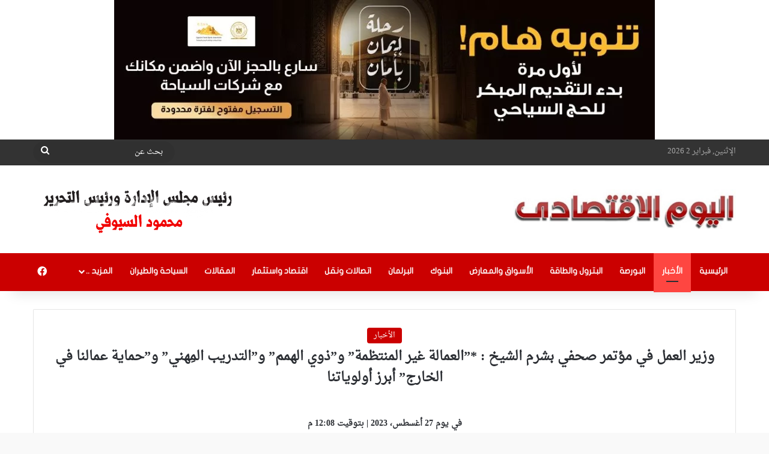

--- FILE ---
content_type: text/html; charset=UTF-8
request_url: https://alyoumalektesady.com/79419/
body_size: 30788
content:
<!DOCTYPE html>
<html dir="rtl" lang="ar" class="" data-skin="light" prefix="og: http://ogp.me/ns#">
<head>
	<meta charset="UTF-8" />
	<link rel="profile" href="https://gmpg.org/xfn/11" />
	<title>وزير العمل في مؤتمر صحفي بشرم الشيخ : *&#8221;العمالة غير المنتظمة&#8221; و&#8221;ذوي الهمم&#8221; و&#8221;التدريب المِهني&#8221; و&#8221;حماية عمالنا في الخارج&#8221; أبرز أولوياتنا &#x2d; اليوم الاقتصادي</title>
<style>
#wpadminbar #wp-admin-bar-wccp_free_top_button .ab-icon:before {
	content: "\f160";
	color: #02CA02;
	top: 3px;
}
#wpadminbar #wp-admin-bar-wccp_free_top_button .ab-icon {
	transform: rotate(45deg);
}
</style>
	<style>img:is([sizes="auto" i], [sizes^="auto," i]) { contain-intrinsic-size: 3000px 1500px }</style>
	
<!-- The SEO Framework by Sybre Waaijer -->
<meta name="robots" content="max-snippet:-1,max-image-preview:large,max-video-preview:-1" />
<link rel="canonical" href="https://alyoumalektesady.com/79419/" />
<meta name="description" content="أكد وزير العمل حسن شحاتة على الدور المُهم الذي يقوم به الإعلام في دعم التنمية ،موضحاً أن الدولة المصرية حريصة على وجود إعلام واعِ ،يتواكب مع متطلبات العصر ،" />
<meta property="og:type" content="article" />
<meta property="og:locale" content="ar_AR" />
<meta property="og:site_name" content="اليوم الاقتصادي" />
<meta property="og:title" content="وزير العمل في مؤتمر صحفي بشرم الشيخ : *&#8221;العمالة غير المنتظمة&#8221; و&#8221;ذوي الهمم&#8221; و&#8221;التدريب المِهني&#8221; و&#8221;حماية عمالنا في الخارج&#8221; أبرز أولوياتنا" />
<meta property="og:description" content="أكد وزير العمل حسن شحاتة على الدور المُهم الذي يقوم به الإعلام في دعم التنمية ،موضحاً أن الدولة المصرية حريصة على وجود إعلام واعِ ،يتواكب مع متطلبات العصر ،ويُشارك بدوره في بناء الجمهورية الجديدة التي&#8230;" />
<meta property="og:url" content="https://alyoumalektesady.com/79419/" />
<meta property="og:image" content="https://alyoumalektesady.com/wp-content/uploads/2023/08/FB_IMG_1693130770653-scaled.jpg" />
<meta property="og:image:width" content="1000" />
<meta property="og:image:height" content="666" />
<meta property="article:published_time" content="2023-08-27T10:08:17+00:00" />
<meta property="article:modified_time" content="2023-08-27T10:08:17+00:00" />
<meta name="twitter:card" content="summary_large_image" />
<meta name="twitter:title" content="وزير العمل في مؤتمر صحفي بشرم الشيخ : *&#8221;العمالة غير المنتظمة&#8221; و&#8221;ذوي الهمم&#8221; و&#8221;التدريب المِهني&#8221; و&#8221;حماية عمالنا في الخارج&#8221; أبرز أولوياتنا" />
<meta name="twitter:description" content="أكد وزير العمل حسن شحاتة على الدور المُهم الذي يقوم به الإعلام في دعم التنمية ،موضحاً أن الدولة المصرية حريصة على وجود إعلام واعِ ،يتواكب مع متطلبات العصر ،ويُشارك بدوره في بناء الجمهورية الجديدة التي&#8230;" />
<meta name="twitter:image" content="https://alyoumalektesady.com/wp-content/uploads/2023/08/FB_IMG_1693130770653-scaled.jpg" />
<script type="application/ld+json">{"@context":"https://schema.org","@graph":[{"@type":"WebSite","@id":"https://alyoumalektesady.com/#/schema/WebSite","url":"https://alyoumalektesady.com/","name":"اليوم الاقتصادي","description":"موقع متخص يتناول كل ما يخص الاقتصاد من سياحة وبترول وثروة معدنية وبنوك وعقارات واتصالات وقطاعات أخرى","inLanguage":"ar","potentialAction":{"@type":"SearchAction","target":{"@type":"EntryPoint","urlTemplate":"https://alyoumalektesady.com/search/{search_term_string}/"},"query-input":"required name=search_term_string"},"publisher":{"@type":"Organization","@id":"https://alyoumalektesady.com/#/schema/Organization","name":"اليوم الاقتصادي","url":"https://alyoumalektesady.com/","logo":{"@type":"ImageObject","url":"https://alyoumalektesady.com/wp-content/uploads/2021/03/fv.png","contentUrl":"https://alyoumalektesady.com/wp-content/uploads/2021/03/fv.png","width":16,"height":16}}},{"@type":"WebPage","@id":"https://alyoumalektesady.com/79419/","url":"https://alyoumalektesady.com/79419/","name":"وزير العمل في مؤتمر صحفي بشرم الشيخ : *&#8221;العمالة غير المنتظمة&#8221; و&#8221;ذوي الهمم&#8221; و&#8221;التدريب المِهني&#8221; و&#8221;حماية عمالنا في الخارج&#8221; أبرز أولوياتنا &#x2d; اليوم الاقتصادي","description":"أكد وزير العمل حسن شحاتة على الدور المُهم الذي يقوم به الإعلام في دعم التنمية ،موضحاً أن الدولة المصرية حريصة على وجود إعلام واعِ ،يتواكب مع متطلبات العصر ،","inLanguage":"ar","isPartOf":{"@id":"https://alyoumalektesady.com/#/schema/WebSite"},"breadcrumb":{"@type":"BreadcrumbList","@id":"https://alyoumalektesady.com/#/schema/BreadcrumbList","itemListElement":[{"@type":"ListItem","position":1,"item":"https://alyoumalektesady.com/","name":"اليوم الاقتصادي"},{"@type":"ListItem","position":2,"item":"https://alyoumalektesady.com/category/%d8%a7%d9%84%d8%a3%d8%ae%d8%a8%d8%a7%d8%b1/","name":"الأخبار"},{"@type":"ListItem","position":3,"name":"وزير العمل في مؤتمر صحفي بشرم الشيخ : *&#8221;العمالة غير المنتظمة&#8221; و&#8221;ذوي الهمم&#8221; و&#8221;التدريب المِهني&#8221; و&#8221;حماية عمالنا في الخارج&#8221; أبرز أولوياتنا"}]},"potentialAction":{"@type":"ReadAction","target":"https://alyoumalektesady.com/79419/"},"datePublished":"2023-08-27T10:08:17+00:00","dateModified":"2023-08-27T10:08:17+00:00","author":{"@type":"Person","@id":"https://alyoumalektesady.com/#/schema/Person/b85cc702c0112744f41fafcd48b40d63","name":"محمود السيوفي"}}]}</script>
<!-- / The SEO Framework by Sybre Waaijer | 55.41ms meta | 0.32ms boot -->

<link rel='dns-prefetch' href='//www.fontstatic.com' />
<link rel="alternate" type="application/rss+xml" title="اليوم الاقتصادي &laquo; الخلاصة" href="https://alyoumalektesady.com/feed/" />
<link rel="alternate" type="application/rss+xml" title="اليوم الاقتصادي &laquo; خلاصة التعليقات" href="https://alyoumalektesady.com/comments/feed/" />

		<style type="text/css">
			:root{				
			--tie-preset-gradient-1: linear-gradient(135deg, rgba(6, 147, 227, 1) 0%, rgb(155, 81, 224) 100%);
			--tie-preset-gradient-2: linear-gradient(135deg, rgb(122, 220, 180) 0%, rgb(0, 208, 130) 100%);
			--tie-preset-gradient-3: linear-gradient(135deg, rgba(252, 185, 0, 1) 0%, rgba(255, 105, 0, 1) 100%);
			--tie-preset-gradient-4: linear-gradient(135deg, rgba(255, 105, 0, 1) 0%, rgb(207, 46, 46) 100%);
			--tie-preset-gradient-5: linear-gradient(135deg, rgb(238, 238, 238) 0%, rgb(169, 184, 195) 100%);
			--tie-preset-gradient-6: linear-gradient(135deg, rgb(74, 234, 220) 0%, rgb(151, 120, 209) 20%, rgb(207, 42, 186) 40%, rgb(238, 44, 130) 60%, rgb(251, 105, 98) 80%, rgb(254, 248, 76) 100%);
			--tie-preset-gradient-7: linear-gradient(135deg, rgb(255, 206, 236) 0%, rgb(152, 150, 240) 100%);
			--tie-preset-gradient-8: linear-gradient(135deg, rgb(254, 205, 165) 0%, rgb(254, 45, 45) 50%, rgb(107, 0, 62) 100%);
			--tie-preset-gradient-9: linear-gradient(135deg, rgb(255, 203, 112) 0%, rgb(199, 81, 192) 50%, rgb(65, 88, 208) 100%);
			--tie-preset-gradient-10: linear-gradient(135deg, rgb(255, 245, 203) 0%, rgb(182, 227, 212) 50%, rgb(51, 167, 181) 100%);
			--tie-preset-gradient-11: linear-gradient(135deg, rgb(202, 248, 128) 0%, rgb(113, 206, 126) 100%);
			--tie-preset-gradient-12: linear-gradient(135deg, rgb(2, 3, 129) 0%, rgb(40, 116, 252) 100%);
			--tie-preset-gradient-13: linear-gradient(135deg, #4D34FA, #ad34fa);
			--tie-preset-gradient-14: linear-gradient(135deg, #0057FF, #31B5FF);
			--tie-preset-gradient-15: linear-gradient(135deg, #FF007A, #FF81BD);
			--tie-preset-gradient-16: linear-gradient(135deg, #14111E, #4B4462);
			--tie-preset-gradient-17: linear-gradient(135deg, #F32758, #FFC581);

			
					--main-nav-background: #1f2024;
					--main-nav-secondry-background: rgba(0,0,0,0.2);
					--main-nav-primary-color: #0088ff;
					--main-nav-contrast-primary-color: #FFFFFF;
					--main-nav-text-color: #FFFFFF;
					--main-nav-secondry-text-color: rgba(225,255,255,0.5);
					--main-nav-main-border-color: rgba(255,255,255,0.07);
					--main-nav-secondry-border-color: rgba(255,255,255,0.04);
				
			}
		</style>
	
<meta property="og:title" content="وزير العمل في مؤتمر صحفي بشرم الشيخ :  *&#8221;العمالة غير المنتظمة&#8221; و&#8221;ذوي الهمم&#8221; و&#8221;التدريب المِهني&#8221; و&#8221;حماية عمالنا في الخارج&#8221; أبرز أولوياتنا - اليوم الاقتصادي" />
<meta property="og:type" content="article" />
<meta property="og:description" content="&nbsp; أكد وزير العمل حسن شحاتة على الدور المُهم الذي يقوم به الإعلام في دعم التنمية ،موضحاً أن الدو" />
<meta property="og:url" content="https://alyoumalektesady.com/79419/" />
<meta property="og:site_name" content="اليوم الاقتصادي" />
<meta property="og:image" content="https://alyoumalektesady.com/wp-content/uploads/2023/08/FB_IMG_1693130770653-scaled.jpg" />
<meta name="viewport" content="width=device-width, initial-scale=1.0" /><script type="text/javascript">
/* <![CDATA[ */
window._wpemojiSettings = {"baseUrl":"https:\/\/s.w.org\/images\/core\/emoji\/16.0.1\/72x72\/","ext":".png","svgUrl":"https:\/\/s.w.org\/images\/core\/emoji\/16.0.1\/svg\/","svgExt":".svg","source":{"concatemoji":"https:\/\/alyoumalektesady.com\/wp-includes\/js\/wp-emoji-release.min.js?ver=6.8.3"}};
/*! This file is auto-generated */
!function(s,n){var o,i,e;function c(e){try{var t={supportTests:e,timestamp:(new Date).valueOf()};sessionStorage.setItem(o,JSON.stringify(t))}catch(e){}}function p(e,t,n){e.clearRect(0,0,e.canvas.width,e.canvas.height),e.fillText(t,0,0);var t=new Uint32Array(e.getImageData(0,0,e.canvas.width,e.canvas.height).data),a=(e.clearRect(0,0,e.canvas.width,e.canvas.height),e.fillText(n,0,0),new Uint32Array(e.getImageData(0,0,e.canvas.width,e.canvas.height).data));return t.every(function(e,t){return e===a[t]})}function u(e,t){e.clearRect(0,0,e.canvas.width,e.canvas.height),e.fillText(t,0,0);for(var n=e.getImageData(16,16,1,1),a=0;a<n.data.length;a++)if(0!==n.data[a])return!1;return!0}function f(e,t,n,a){switch(t){case"flag":return n(e,"\ud83c\udff3\ufe0f\u200d\u26a7\ufe0f","\ud83c\udff3\ufe0f\u200b\u26a7\ufe0f")?!1:!n(e,"\ud83c\udde8\ud83c\uddf6","\ud83c\udde8\u200b\ud83c\uddf6")&&!n(e,"\ud83c\udff4\udb40\udc67\udb40\udc62\udb40\udc65\udb40\udc6e\udb40\udc67\udb40\udc7f","\ud83c\udff4\u200b\udb40\udc67\u200b\udb40\udc62\u200b\udb40\udc65\u200b\udb40\udc6e\u200b\udb40\udc67\u200b\udb40\udc7f");case"emoji":return!a(e,"\ud83e\udedf")}return!1}function g(e,t,n,a){var r="undefined"!=typeof WorkerGlobalScope&&self instanceof WorkerGlobalScope?new OffscreenCanvas(300,150):s.createElement("canvas"),o=r.getContext("2d",{willReadFrequently:!0}),i=(o.textBaseline="top",o.font="600 32px Arial",{});return e.forEach(function(e){i[e]=t(o,e,n,a)}),i}function t(e){var t=s.createElement("script");t.src=e,t.defer=!0,s.head.appendChild(t)}"undefined"!=typeof Promise&&(o="wpEmojiSettingsSupports",i=["flag","emoji"],n.supports={everything:!0,everythingExceptFlag:!0},e=new Promise(function(e){s.addEventListener("DOMContentLoaded",e,{once:!0})}),new Promise(function(t){var n=function(){try{var e=JSON.parse(sessionStorage.getItem(o));if("object"==typeof e&&"number"==typeof e.timestamp&&(new Date).valueOf()<e.timestamp+604800&&"object"==typeof e.supportTests)return e.supportTests}catch(e){}return null}();if(!n){if("undefined"!=typeof Worker&&"undefined"!=typeof OffscreenCanvas&&"undefined"!=typeof URL&&URL.createObjectURL&&"undefined"!=typeof Blob)try{var e="postMessage("+g.toString()+"("+[JSON.stringify(i),f.toString(),p.toString(),u.toString()].join(",")+"));",a=new Blob([e],{type:"text/javascript"}),r=new Worker(URL.createObjectURL(a),{name:"wpTestEmojiSupports"});return void(r.onmessage=function(e){c(n=e.data),r.terminate(),t(n)})}catch(e){}c(n=g(i,f,p,u))}t(n)}).then(function(e){for(var t in e)n.supports[t]=e[t],n.supports.everything=n.supports.everything&&n.supports[t],"flag"!==t&&(n.supports.everythingExceptFlag=n.supports.everythingExceptFlag&&n.supports[t]);n.supports.everythingExceptFlag=n.supports.everythingExceptFlag&&!n.supports.flag,n.DOMReady=!1,n.readyCallback=function(){n.DOMReady=!0}}).then(function(){return e}).then(function(){var e;n.supports.everything||(n.readyCallback(),(e=n.source||{}).concatemoji?t(e.concatemoji):e.wpemoji&&e.twemoji&&(t(e.twemoji),t(e.wpemoji)))}))}((window,document),window._wpemojiSettings);
/* ]]> */
</script>
<link rel='stylesheet' id='droid-naskh-css' href='https://www.fontstatic.com/f=droid-naskh?ver=6.8.3' type='text/css' media='all' />
<link rel='stylesheet' id='flat-jooza-css' href='https://www.fontstatic.com/f=flat-jooza?ver=6.8.3' type='text/css' media='all' />
<link rel='stylesheet' id='dce-dynamic-visibility-style-css' href='https://alyoumalektesady.com/wp-content/plugins/dynamic-visibility-for-elementor/assets/css/dynamic-visibility.css?ver=5.0.16' type='text/css' media='all' />
<style id='wp-emoji-styles-inline-css' type='text/css'>

	img.wp-smiley, img.emoji {
		display: inline !important;
		border: none !important;
		box-shadow: none !important;
		height: 1em !important;
		width: 1em !important;
		margin: 0 0.07em !important;
		vertical-align: -0.1em !important;
		background: none !important;
		padding: 0 !important;
	}
</style>
<link rel='stylesheet' id='wp-block-library-rtl-css' href='https://alyoumalektesady.com/wp-includes/css/dist/block-library/style-rtl.min.css?ver=6.8.3' type='text/css' media='all' />
<style id='wp-block-library-theme-inline-css' type='text/css'>
.wp-block-audio :where(figcaption){color:#555;font-size:13px;text-align:center}.is-dark-theme .wp-block-audio :where(figcaption){color:#ffffffa6}.wp-block-audio{margin:0 0 1em}.wp-block-code{border:1px solid #ccc;border-radius:4px;font-family:Menlo,Consolas,monaco,monospace;padding:.8em 1em}.wp-block-embed :where(figcaption){color:#555;font-size:13px;text-align:center}.is-dark-theme .wp-block-embed :where(figcaption){color:#ffffffa6}.wp-block-embed{margin:0 0 1em}.blocks-gallery-caption{color:#555;font-size:13px;text-align:center}.is-dark-theme .blocks-gallery-caption{color:#ffffffa6}:root :where(.wp-block-image figcaption){color:#555;font-size:13px;text-align:center}.is-dark-theme :root :where(.wp-block-image figcaption){color:#ffffffa6}.wp-block-image{margin:0 0 1em}.wp-block-pullquote{border-bottom:4px solid;border-top:4px solid;color:currentColor;margin-bottom:1.75em}.wp-block-pullquote cite,.wp-block-pullquote footer,.wp-block-pullquote__citation{color:currentColor;font-size:.8125em;font-style:normal;text-transform:uppercase}.wp-block-quote{border-left:.25em solid;margin:0 0 1.75em;padding-left:1em}.wp-block-quote cite,.wp-block-quote footer{color:currentColor;font-size:.8125em;font-style:normal;position:relative}.wp-block-quote:where(.has-text-align-right){border-left:none;border-right:.25em solid;padding-left:0;padding-right:1em}.wp-block-quote:where(.has-text-align-center){border:none;padding-left:0}.wp-block-quote.is-large,.wp-block-quote.is-style-large,.wp-block-quote:where(.is-style-plain){border:none}.wp-block-search .wp-block-search__label{font-weight:700}.wp-block-search__button{border:1px solid #ccc;padding:.375em .625em}:where(.wp-block-group.has-background){padding:1.25em 2.375em}.wp-block-separator.has-css-opacity{opacity:.4}.wp-block-separator{border:none;border-bottom:2px solid;margin-left:auto;margin-right:auto}.wp-block-separator.has-alpha-channel-opacity{opacity:1}.wp-block-separator:not(.is-style-wide):not(.is-style-dots){width:100px}.wp-block-separator.has-background:not(.is-style-dots){border-bottom:none;height:1px}.wp-block-separator.has-background:not(.is-style-wide):not(.is-style-dots){height:2px}.wp-block-table{margin:0 0 1em}.wp-block-table td,.wp-block-table th{word-break:normal}.wp-block-table :where(figcaption){color:#555;font-size:13px;text-align:center}.is-dark-theme .wp-block-table :where(figcaption){color:#ffffffa6}.wp-block-video :where(figcaption){color:#555;font-size:13px;text-align:center}.is-dark-theme .wp-block-video :where(figcaption){color:#ffffffa6}.wp-block-video{margin:0 0 1em}:root :where(.wp-block-template-part.has-background){margin-bottom:0;margin-top:0;padding:1.25em 2.375em}
</style>
<style id='classic-theme-styles-inline-css' type='text/css'>
/*! This file is auto-generated */
.wp-block-button__link{color:#fff;background-color:#32373c;border-radius:9999px;box-shadow:none;text-decoration:none;padding:calc(.667em + 2px) calc(1.333em + 2px);font-size:1.125em}.wp-block-file__button{background:#32373c;color:#fff;text-decoration:none}
</style>
<style id='global-styles-inline-css' type='text/css'>
:root{--wp--preset--aspect-ratio--square: 1;--wp--preset--aspect-ratio--4-3: 4/3;--wp--preset--aspect-ratio--3-4: 3/4;--wp--preset--aspect-ratio--3-2: 3/2;--wp--preset--aspect-ratio--2-3: 2/3;--wp--preset--aspect-ratio--16-9: 16/9;--wp--preset--aspect-ratio--9-16: 9/16;--wp--preset--color--black: #000000;--wp--preset--color--cyan-bluish-gray: #abb8c3;--wp--preset--color--white: #ffffff;--wp--preset--color--pale-pink: #f78da7;--wp--preset--color--vivid-red: #cf2e2e;--wp--preset--color--luminous-vivid-orange: #ff6900;--wp--preset--color--luminous-vivid-amber: #fcb900;--wp--preset--color--light-green-cyan: #7bdcb5;--wp--preset--color--vivid-green-cyan: #00d084;--wp--preset--color--pale-cyan-blue: #8ed1fc;--wp--preset--color--vivid-cyan-blue: #0693e3;--wp--preset--color--vivid-purple: #9b51e0;--wp--preset--color--global-color: #cb0000;--wp--preset--gradient--vivid-cyan-blue-to-vivid-purple: linear-gradient(135deg,rgba(6,147,227,1) 0%,rgb(155,81,224) 100%);--wp--preset--gradient--light-green-cyan-to-vivid-green-cyan: linear-gradient(135deg,rgb(122,220,180) 0%,rgb(0,208,130) 100%);--wp--preset--gradient--luminous-vivid-amber-to-luminous-vivid-orange: linear-gradient(135deg,rgba(252,185,0,1) 0%,rgba(255,105,0,1) 100%);--wp--preset--gradient--luminous-vivid-orange-to-vivid-red: linear-gradient(135deg,rgba(255,105,0,1) 0%,rgb(207,46,46) 100%);--wp--preset--gradient--very-light-gray-to-cyan-bluish-gray: linear-gradient(135deg,rgb(238,238,238) 0%,rgb(169,184,195) 100%);--wp--preset--gradient--cool-to-warm-spectrum: linear-gradient(135deg,rgb(74,234,220) 0%,rgb(151,120,209) 20%,rgb(207,42,186) 40%,rgb(238,44,130) 60%,rgb(251,105,98) 80%,rgb(254,248,76) 100%);--wp--preset--gradient--blush-light-purple: linear-gradient(135deg,rgb(255,206,236) 0%,rgb(152,150,240) 100%);--wp--preset--gradient--blush-bordeaux: linear-gradient(135deg,rgb(254,205,165) 0%,rgb(254,45,45) 50%,rgb(107,0,62) 100%);--wp--preset--gradient--luminous-dusk: linear-gradient(135deg,rgb(255,203,112) 0%,rgb(199,81,192) 50%,rgb(65,88,208) 100%);--wp--preset--gradient--pale-ocean: linear-gradient(135deg,rgb(255,245,203) 0%,rgb(182,227,212) 50%,rgb(51,167,181) 100%);--wp--preset--gradient--electric-grass: linear-gradient(135deg,rgb(202,248,128) 0%,rgb(113,206,126) 100%);--wp--preset--gradient--midnight: linear-gradient(135deg,rgb(2,3,129) 0%,rgb(40,116,252) 100%);--wp--preset--font-size--small: 13px;--wp--preset--font-size--medium: 20px;--wp--preset--font-size--large: 36px;--wp--preset--font-size--x-large: 42px;--wp--preset--spacing--20: 0.44rem;--wp--preset--spacing--30: 0.67rem;--wp--preset--spacing--40: 1rem;--wp--preset--spacing--50: 1.5rem;--wp--preset--spacing--60: 2.25rem;--wp--preset--spacing--70: 3.38rem;--wp--preset--spacing--80: 5.06rem;--wp--preset--shadow--natural: 6px 6px 9px rgba(0, 0, 0, 0.2);--wp--preset--shadow--deep: 12px 12px 50px rgba(0, 0, 0, 0.4);--wp--preset--shadow--sharp: 6px 6px 0px rgba(0, 0, 0, 0.2);--wp--preset--shadow--outlined: 6px 6px 0px -3px rgba(255, 255, 255, 1), 6px 6px rgba(0, 0, 0, 1);--wp--preset--shadow--crisp: 6px 6px 0px rgba(0, 0, 0, 1);}:where(.is-layout-flex){gap: 0.5em;}:where(.is-layout-grid){gap: 0.5em;}body .is-layout-flex{display: flex;}.is-layout-flex{flex-wrap: wrap;align-items: center;}.is-layout-flex > :is(*, div){margin: 0;}body .is-layout-grid{display: grid;}.is-layout-grid > :is(*, div){margin: 0;}:where(.wp-block-columns.is-layout-flex){gap: 2em;}:where(.wp-block-columns.is-layout-grid){gap: 2em;}:where(.wp-block-post-template.is-layout-flex){gap: 1.25em;}:where(.wp-block-post-template.is-layout-grid){gap: 1.25em;}.has-black-color{color: var(--wp--preset--color--black) !important;}.has-cyan-bluish-gray-color{color: var(--wp--preset--color--cyan-bluish-gray) !important;}.has-white-color{color: var(--wp--preset--color--white) !important;}.has-pale-pink-color{color: var(--wp--preset--color--pale-pink) !important;}.has-vivid-red-color{color: var(--wp--preset--color--vivid-red) !important;}.has-luminous-vivid-orange-color{color: var(--wp--preset--color--luminous-vivid-orange) !important;}.has-luminous-vivid-amber-color{color: var(--wp--preset--color--luminous-vivid-amber) !important;}.has-light-green-cyan-color{color: var(--wp--preset--color--light-green-cyan) !important;}.has-vivid-green-cyan-color{color: var(--wp--preset--color--vivid-green-cyan) !important;}.has-pale-cyan-blue-color{color: var(--wp--preset--color--pale-cyan-blue) !important;}.has-vivid-cyan-blue-color{color: var(--wp--preset--color--vivid-cyan-blue) !important;}.has-vivid-purple-color{color: var(--wp--preset--color--vivid-purple) !important;}.has-black-background-color{background-color: var(--wp--preset--color--black) !important;}.has-cyan-bluish-gray-background-color{background-color: var(--wp--preset--color--cyan-bluish-gray) !important;}.has-white-background-color{background-color: var(--wp--preset--color--white) !important;}.has-pale-pink-background-color{background-color: var(--wp--preset--color--pale-pink) !important;}.has-vivid-red-background-color{background-color: var(--wp--preset--color--vivid-red) !important;}.has-luminous-vivid-orange-background-color{background-color: var(--wp--preset--color--luminous-vivid-orange) !important;}.has-luminous-vivid-amber-background-color{background-color: var(--wp--preset--color--luminous-vivid-amber) !important;}.has-light-green-cyan-background-color{background-color: var(--wp--preset--color--light-green-cyan) !important;}.has-vivid-green-cyan-background-color{background-color: var(--wp--preset--color--vivid-green-cyan) !important;}.has-pale-cyan-blue-background-color{background-color: var(--wp--preset--color--pale-cyan-blue) !important;}.has-vivid-cyan-blue-background-color{background-color: var(--wp--preset--color--vivid-cyan-blue) !important;}.has-vivid-purple-background-color{background-color: var(--wp--preset--color--vivid-purple) !important;}.has-black-border-color{border-color: var(--wp--preset--color--black) !important;}.has-cyan-bluish-gray-border-color{border-color: var(--wp--preset--color--cyan-bluish-gray) !important;}.has-white-border-color{border-color: var(--wp--preset--color--white) !important;}.has-pale-pink-border-color{border-color: var(--wp--preset--color--pale-pink) !important;}.has-vivid-red-border-color{border-color: var(--wp--preset--color--vivid-red) !important;}.has-luminous-vivid-orange-border-color{border-color: var(--wp--preset--color--luminous-vivid-orange) !important;}.has-luminous-vivid-amber-border-color{border-color: var(--wp--preset--color--luminous-vivid-amber) !important;}.has-light-green-cyan-border-color{border-color: var(--wp--preset--color--light-green-cyan) !important;}.has-vivid-green-cyan-border-color{border-color: var(--wp--preset--color--vivid-green-cyan) !important;}.has-pale-cyan-blue-border-color{border-color: var(--wp--preset--color--pale-cyan-blue) !important;}.has-vivid-cyan-blue-border-color{border-color: var(--wp--preset--color--vivid-cyan-blue) !important;}.has-vivid-purple-border-color{border-color: var(--wp--preset--color--vivid-purple) !important;}.has-vivid-cyan-blue-to-vivid-purple-gradient-background{background: var(--wp--preset--gradient--vivid-cyan-blue-to-vivid-purple) !important;}.has-light-green-cyan-to-vivid-green-cyan-gradient-background{background: var(--wp--preset--gradient--light-green-cyan-to-vivid-green-cyan) !important;}.has-luminous-vivid-amber-to-luminous-vivid-orange-gradient-background{background: var(--wp--preset--gradient--luminous-vivid-amber-to-luminous-vivid-orange) !important;}.has-luminous-vivid-orange-to-vivid-red-gradient-background{background: var(--wp--preset--gradient--luminous-vivid-orange-to-vivid-red) !important;}.has-very-light-gray-to-cyan-bluish-gray-gradient-background{background: var(--wp--preset--gradient--very-light-gray-to-cyan-bluish-gray) !important;}.has-cool-to-warm-spectrum-gradient-background{background: var(--wp--preset--gradient--cool-to-warm-spectrum) !important;}.has-blush-light-purple-gradient-background{background: var(--wp--preset--gradient--blush-light-purple) !important;}.has-blush-bordeaux-gradient-background{background: var(--wp--preset--gradient--blush-bordeaux) !important;}.has-luminous-dusk-gradient-background{background: var(--wp--preset--gradient--luminous-dusk) !important;}.has-pale-ocean-gradient-background{background: var(--wp--preset--gradient--pale-ocean) !important;}.has-electric-grass-gradient-background{background: var(--wp--preset--gradient--electric-grass) !important;}.has-midnight-gradient-background{background: var(--wp--preset--gradient--midnight) !important;}.has-small-font-size{font-size: var(--wp--preset--font-size--small) !important;}.has-medium-font-size{font-size: var(--wp--preset--font-size--medium) !important;}.has-large-font-size{font-size: var(--wp--preset--font-size--large) !important;}.has-x-large-font-size{font-size: var(--wp--preset--font-size--x-large) !important;}
:where(.wp-block-post-template.is-layout-flex){gap: 1.25em;}:where(.wp-block-post-template.is-layout-grid){gap: 1.25em;}
:where(.wp-block-columns.is-layout-flex){gap: 2em;}:where(.wp-block-columns.is-layout-grid){gap: 2em;}
:root :where(.wp-block-pullquote){font-size: 1.5em;line-height: 1.6;}
</style>
<link rel='stylesheet' id='tie-css-base-css' href='https://alyoumalektesady.com/wp-content/themes/jannah/assets/css/base.min.css?ver=7.3.9' type='text/css' media='all' />
<link rel='stylesheet' id='tie-css-styles-css' href='https://alyoumalektesady.com/wp-content/themes/jannah/assets/css/style.min.css?ver=7.3.9' type='text/css' media='all' />
<link rel='stylesheet' id='tie-css-widgets-css' href='https://alyoumalektesady.com/wp-content/themes/jannah/assets/css/widgets.min.css?ver=7.3.9' type='text/css' media='all' />
<link rel='stylesheet' id='tie-css-helpers-css' href='https://alyoumalektesady.com/wp-content/themes/jannah/assets/css/helpers.min.css?ver=7.3.9' type='text/css' media='all' />
<link rel='stylesheet' id='tie-fontawesome5-css' href='https://alyoumalektesady.com/wp-content/themes/jannah/assets/css/fontawesome.css?ver=7.3.9' type='text/css' media='all' />
<link rel='stylesheet' id='tie-css-ilightbox-css' href='https://alyoumalektesady.com/wp-content/themes/jannah/assets/ilightbox/dark-skin/skin.css?ver=7.3.9' type='text/css' media='all' />
<link rel='stylesheet' id='tie-css-single-css' href='https://alyoumalektesady.com/wp-content/themes/jannah/assets/css/single.min.css?ver=7.3.9' type='text/css' media='all' />
<link rel='stylesheet' id='tie-css-print-css' href='https://alyoumalektesady.com/wp-content/themes/jannah/assets/css/print.css?ver=7.3.9' type='text/css' media='print' />
<style id='tie-css-print-inline-css' type='text/css'>
body{font-family: droid-naskh;}.logo-text,h1,h2,h3,h4,h5,h6,.the-subtitle{font-family: droid-naskh;}#main-nav .main-menu > ul > li > a{font-family: flat-jooza;}blockquote p{font-family: flat-jooza;}.entry-header h1.entry-title{font-size: 22px;}#the-post .entry-content,#the-post .entry-content p{font-size: 16px;line-height: 1.5;}.entry h1{font-size: 22px;}.entry h2{font-size: 20px;}#tie-body{background-color: #f9f9f9;}:root:root{--brand-color: #cb0000;--dark-brand-color: #990000;--bright-color: #FFFFFF;--base-color: #2c2f34;}#reading-position-indicator{box-shadow: 0 0 10px rgba( 203,0,0,0.7);}:root:root{--brand-color: #cb0000;--dark-brand-color: #990000;--bright-color: #FFFFFF;--base-color: #2c2f34;}#reading-position-indicator{box-shadow: 0 0 10px rgba( 203,0,0,0.7);}#header-notification-bar{background: var( --tie-preset-gradient-13 );}#header-notification-bar{--tie-buttons-color: #FFFFFF;--tie-buttons-border-color: #FFFFFF;--tie-buttons-hover-color: #e1e1e1;--tie-buttons-hover-text: #000000;}#header-notification-bar{--tie-buttons-text: #000000;}#top-nav,#top-nav .sub-menu,#top-nav .comp-sub-menu,#top-nav .ticker-content,#top-nav .ticker-swipe,.top-nav-boxed #top-nav .topbar-wrapper,.top-nav-dark .top-menu ul,#autocomplete-suggestions.search-in-top-nav{background-color : #333333;}#top-nav *,#autocomplete-suggestions.search-in-top-nav{border-color: rgba( #FFFFFF,0.08);}#top-nav .icon-basecloud-bg:after{color: #333333;}#top-nav a:not(:hover),#top-nav input,#top-nav #search-submit,#top-nav .fa-spinner,#top-nav .dropdown-social-icons li a span,#top-nav .components > li .social-link:not(:hover) span,#autocomplete-suggestions.search-in-top-nav a{color: #ffffff;}#top-nav input::-moz-placeholder{color: #ffffff;}#top-nav input:-moz-placeholder{color: #ffffff;}#top-nav input:-ms-input-placeholder{color: #ffffff;}#top-nav input::-webkit-input-placeholder{color: #ffffff;}#top-nav,#top-nav .comp-sub-menu,#top-nav .tie-weather-widget{color: #aaaaaa;}#autocomplete-suggestions.search-in-top-nav .post-meta,#autocomplete-suggestions.search-in-top-nav .post-meta a:not(:hover){color: rgba( 170,170,170,0.7 );}#top-nav .weather-icon .icon-cloud,#top-nav .weather-icon .icon-basecloud-bg,#top-nav .weather-icon .icon-cloud-behind{color: #aaaaaa !important;}#main-nav,#main-nav .menu-sub-content,#main-nav .comp-sub-menu,#main-nav ul.cats-vertical li a.is-active,#main-nav ul.cats-vertical li a:hover,#autocomplete-suggestions.search-in-main-nav{background-color: #cb0000;}#main-nav{border-width: 0;}#theme-header #main-nav:not(.fixed-nav){bottom: 0;}#main-nav .icon-basecloud-bg:after{color: #cb0000;}#autocomplete-suggestions.search-in-main-nav{border-color: rgba(255,255,255,0.07);}.main-nav-boxed #main-nav .main-menu-wrapper{border-width: 0;}#main-nav a:not(:hover),#main-nav a.social-link:not(:hover) span,#main-nav .dropdown-social-icons li a span,#autocomplete-suggestions.search-in-main-nav a{color: #ffffff;}.main-nav,.search-in-main-nav{--main-nav-primary-color: #fe4641;--tie-buttons-color: #fe4641;--tie-buttons-border-color: #fe4641;--tie-buttons-text: #FFFFFF;--tie-buttons-hover-color: #e02823;}#main-nav .mega-links-head:after,#main-nav .cats-horizontal a.is-active,#main-nav .cats-horizontal a:hover,#main-nav .spinner > div{background-color: #fe4641;}#main-nav .menu ul li:hover > a,#main-nav .menu ul li.current-menu-item:not(.mega-link-column) > a,#main-nav .components a:hover,#main-nav .components > li:hover > a,#main-nav #search-submit:hover,#main-nav .cats-vertical a.is-active,#main-nav .cats-vertical a:hover,#main-nav .mega-menu .post-meta a:hover,#main-nav .mega-menu .post-box-title a:hover,#autocomplete-suggestions.search-in-main-nav a:hover,#main-nav .spinner-circle:after{color: #fe4641;}#main-nav .menu > li.tie-current-menu > a,#main-nav .menu > li:hover > a,.theme-header #main-nav .mega-menu .cats-horizontal a.is-active,.theme-header #main-nav .mega-menu .cats-horizontal a:hover{color: #FFFFFF;}#main-nav .menu > li.tie-current-menu > a:before,#main-nav .menu > li:hover > a:before{border-top-color: #FFFFFF;}#main-nav,#main-nav input,#main-nav #search-submit,#main-nav .fa-spinner,#main-nav .comp-sub-menu,#main-nav .tie-weather-widget{color: #f6f6f6;}#main-nav input::-moz-placeholder{color: #f6f6f6;}#main-nav input:-moz-placeholder{color: #f6f6f6;}#main-nav input:-ms-input-placeholder{color: #f6f6f6;}#main-nav input::-webkit-input-placeholder{color: #f6f6f6;}#main-nav .mega-menu .post-meta,#main-nav .mega-menu .post-meta a,#autocomplete-suggestions.search-in-main-nav .post-meta{color: rgba(246,246,246,0.6);}#main-nav .weather-icon .icon-cloud,#main-nav .weather-icon .icon-basecloud-bg,#main-nav .weather-icon .icon-cloud-behind{color: #f6f6f6 !important;}#footer{background-color: #252525;}#site-info{background-color: #181818;}#footer .posts-list-counter .posts-list-items li.widget-post-list:before{border-color: #252525;}#footer .timeline-widget a .date:before{border-color: rgba(37,37,37,0.8);}#footer .footer-boxed-widget-area,#footer textarea,#footer input:not([type=submit]),#footer select,#footer code,#footer kbd,#footer pre,#footer samp,#footer .show-more-button,#footer .slider-links .tie-slider-nav span,#footer #wp-calendar,#footer #wp-calendar tbody td,#footer #wp-calendar thead th,#footer .widget.buddypress .item-options a{border-color: rgba(255,255,255,0.1);}#footer .social-statistics-widget .white-bg li.social-icons-item a,#footer .widget_tag_cloud .tagcloud a,#footer .latest-tweets-widget .slider-links .tie-slider-nav span,#footer .widget_layered_nav_filters a{border-color: rgba(255,255,255,0.1);}#footer .social-statistics-widget .white-bg li:before{background: rgba(255,255,255,0.1);}.site-footer #wp-calendar tbody td{background: rgba(255,255,255,0.02);}#footer .white-bg .social-icons-item a span.followers span,#footer .circle-three-cols .social-icons-item a .followers-num,#footer .circle-three-cols .social-icons-item a .followers-name{color: rgba(255,255,255,0.8);}#footer .timeline-widget ul:before,#footer .timeline-widget a:not(:hover) .date:before{background-color: #070707;}#footer .widget-title,#footer .widget-title a:not(:hover){color: #ffffff;}#footer,#footer textarea,#footer input:not([type='submit']),#footer select,#footer #wp-calendar tbody,#footer .tie-slider-nav li span:not(:hover),#footer .widget_categories li a:before,#footer .widget_product_categories li a:before,#footer .widget_layered_nav li a:before,#footer .widget_archive li a:before,#footer .widget_nav_menu li a:before,#footer .widget_meta li a:before,#footer .widget_pages li a:before,#footer .widget_recent_entries li a:before,#footer .widget_display_forums li a:before,#footer .widget_display_views li a:before,#footer .widget_rss li a:before,#footer .widget_display_stats dt:before,#footer .subscribe-widget-content h3,#footer .about-author .social-icons a:not(:hover) span{color: #aaaaaa;}#footer post-widget-body .meta-item,#footer .post-meta,#footer .stream-title,#footer.dark-skin .timeline-widget .date,#footer .wp-caption .wp-caption-text,#footer .rss-date{color: rgba(170,170,170,0.7);}#footer input::-moz-placeholder{color: #aaaaaa;}#footer input:-moz-placeholder{color: #aaaaaa;}#footer input:-ms-input-placeholder{color: #aaaaaa;}#footer input::-webkit-input-placeholder{color: #aaaaaa;}#footer .site-info a:not(:hover){color: #fe4641;}@media (max-width: 991px){.side-aside.normal-side{background: #a50000;background: -webkit-linear-gradient(135deg,#820000,#a50000 );background: -moz-linear-gradient(135deg,#820000,#a50000 );background: -o-linear-gradient(135deg,#820000,#a50000 );background: linear-gradient(135deg,#a50000,#820000 );}}@media (max-width: 991px){#theme-header.has-normal-width-logo #logo img {width:220px !important;max-width:100% !important;height: auto !important;max-height: 200px !important;}}h2 {font-size: 18px;}.attachment-full.size-full.wp-post-image {width: 800px;}.single-featured-image {text-align: center;}.mag-box-title.the-global-title { background-color: rgb(203,0,0);}.block-head-7 .the-global-title,.block-head-7 .comment-reply-title,.block-head-7 .related.products>h2,.block-head-7 .up-sells>h2,.block-head-7 .cross-sells>h2,.block-head-7 .cart_totals>h2,.block-head-7 .bbp-form legend { background-color: #cb0000;}
</style>
<script type="text/javascript" src="https://alyoumalektesady.com/wp-includes/js/jquery/jquery.min.js?ver=3.7.1" id="jquery-core-js"></script>
<script type="text/javascript" src="https://alyoumalektesady.com/wp-includes/js/jquery/jquery-migrate.min.js?ver=3.4.1" id="jquery-migrate-js"></script>
<link rel="https://api.w.org/" href="https://alyoumalektesady.com/wp-json/" /><link rel="alternate" title="JSON" type="application/json" href="https://alyoumalektesady.com/wp-json/wp/v2/posts/79419" /><link rel="stylesheet" href="https://alyoumalektesady.com/wp-content/themes/jannah/rtl.css" type="text/css" media="screen" /><link rel="alternate" title="oEmbed (JSON)" type="application/json+oembed" href="https://alyoumalektesady.com/wp-json/oembed/1.0/embed?url=https%3A%2F%2Falyoumalektesady.com%2F79419%2F" />
<link rel="alternate" title="oEmbed (XML)" type="text/xml+oembed" href="https://alyoumalektesady.com/wp-json/oembed/1.0/embed?url=https%3A%2F%2Falyoumalektesady.com%2F79419%2F&#038;format=xml" />
<script id="wpcp_disable_selection" type="text/javascript">
var image_save_msg='You are not allowed to save images!';
	var no_menu_msg='Context Menu disabled!';
	var smessage = "Content is protected !!";

function disableEnterKey(e)
{
	var elemtype = e.target.tagName;
	
	elemtype = elemtype.toUpperCase();
	
	if (elemtype == "TEXT" || elemtype == "TEXTAREA" || elemtype == "INPUT" || elemtype == "PASSWORD" || elemtype == "SELECT" || elemtype == "OPTION" || elemtype == "EMBED")
	{
		elemtype = 'TEXT';
	}
	
	if (e.ctrlKey){
     var key;
     if(window.event)
          key = window.event.keyCode;     //IE
     else
          key = e.which;     //firefox (97)
    //if (key != 17) alert(key);
     if (elemtype!= 'TEXT' && (key == 97 || key == 65 || key == 67 || key == 99 || key == 88 || key == 120 || key == 26 || key == 85  || key == 86 || key == 83 || key == 43 || key == 73))
     {
		if(wccp_free_iscontenteditable(e)) return true;
		show_wpcp_message('You are not allowed to copy content or view source');
		return false;
     }else
     	return true;
     }
}


/*For contenteditable tags*/
function wccp_free_iscontenteditable(e)
{
	var e = e || window.event; // also there is no e.target property in IE. instead IE uses window.event.srcElement
  	
	var target = e.target || e.srcElement;

	var elemtype = e.target.nodeName;
	
	elemtype = elemtype.toUpperCase();
	
	var iscontenteditable = "false";
		
	if(typeof target.getAttribute!="undefined" ) iscontenteditable = target.getAttribute("contenteditable"); // Return true or false as string
	
	var iscontenteditable2 = false;
	
	if(typeof target.isContentEditable!="undefined" ) iscontenteditable2 = target.isContentEditable; // Return true or false as boolean

	if(target.parentElement.isContentEditable) iscontenteditable2 = true;
	
	if (iscontenteditable == "true" || iscontenteditable2 == true)
	{
		if(typeof target.style!="undefined" ) target.style.cursor = "text";
		
		return true;
	}
}

////////////////////////////////////
function disable_copy(e)
{	
	var e = e || window.event; // also there is no e.target property in IE. instead IE uses window.event.srcElement
	
	var elemtype = e.target.tagName;
	
	elemtype = elemtype.toUpperCase();
	
	if (elemtype == "TEXT" || elemtype == "TEXTAREA" || elemtype == "INPUT" || elemtype == "PASSWORD" || elemtype == "SELECT" || elemtype == "OPTION" || elemtype == "EMBED")
	{
		elemtype = 'TEXT';
	}
	
	if(wccp_free_iscontenteditable(e)) return true;
	
	var isSafari = /Safari/.test(navigator.userAgent) && /Apple Computer/.test(navigator.vendor);
	
	var checker_IMG = '';
	if (elemtype == "IMG" && checker_IMG == 'checked' && e.detail >= 2) {show_wpcp_message(alertMsg_IMG);return false;}
	if (elemtype != "TEXT")
	{
		if (smessage !== "" && e.detail == 2)
			show_wpcp_message(smessage);
		
		if (isSafari)
			return true;
		else
			return false;
	}	
}

//////////////////////////////////////////
function disable_copy_ie()
{
	var e = e || window.event;
	var elemtype = window.event.srcElement.nodeName;
	elemtype = elemtype.toUpperCase();
	if(wccp_free_iscontenteditable(e)) return true;
	if (elemtype == "IMG") {show_wpcp_message(alertMsg_IMG);return false;}
	if (elemtype != "TEXT" && elemtype != "TEXTAREA" && elemtype != "INPUT" && elemtype != "PASSWORD" && elemtype != "SELECT" && elemtype != "OPTION" && elemtype != "EMBED")
	{
		return false;
	}
}	
function reEnable()
{
	return true;
}
document.onkeydown = disableEnterKey;
document.onselectstart = disable_copy_ie;
if(navigator.userAgent.indexOf('MSIE')==-1)
{
	document.onmousedown = disable_copy;
	document.onclick = reEnable;
}
function disableSelection(target)
{
    //For IE This code will work
    if (typeof target.onselectstart!="undefined")
    target.onselectstart = disable_copy_ie;
    
    //For Firefox This code will work
    else if (typeof target.style.MozUserSelect!="undefined")
    {target.style.MozUserSelect="none";}
    
    //All other  (ie: Opera) This code will work
    else
    target.onmousedown=function(){return false}
    target.style.cursor = "default";
}
//Calling the JS function directly just after body load
window.onload = function(){disableSelection(document.body);};

//////////////////special for safari Start////////////////
var onlongtouch;
var timer;
var touchduration = 1000; //length of time we want the user to touch before we do something

var elemtype = "";
function touchstart(e) {
	var e = e || window.event;
  // also there is no e.target property in IE.
  // instead IE uses window.event.srcElement
  	var target = e.target || e.srcElement;
	
	elemtype = window.event.srcElement.nodeName;
	
	elemtype = elemtype.toUpperCase();
	
	if(!wccp_pro_is_passive()) e.preventDefault();
	if (!timer) {
		timer = setTimeout(onlongtouch, touchduration);
	}
}

function touchend() {
    //stops short touches from firing the event
    if (timer) {
        clearTimeout(timer);
        timer = null;
    }
	onlongtouch();
}

onlongtouch = function(e) { //this will clear the current selection if anything selected
	
	if (elemtype != "TEXT" && elemtype != "TEXTAREA" && elemtype != "INPUT" && elemtype != "PASSWORD" && elemtype != "SELECT" && elemtype != "EMBED" && elemtype != "OPTION")	
	{
		if (window.getSelection) {
			if (window.getSelection().empty) {  // Chrome
			window.getSelection().empty();
			} else if (window.getSelection().removeAllRanges) {  // Firefox
			window.getSelection().removeAllRanges();
			}
		} else if (document.selection) {  // IE?
			document.selection.empty();
		}
		return false;
	}
};

document.addEventListener("DOMContentLoaded", function(event) { 
    window.addEventListener("touchstart", touchstart, false);
    window.addEventListener("touchend", touchend, false);
});

function wccp_pro_is_passive() {

  var cold = false,
  hike = function() {};

  try {
	  const object1 = {};
  var aid = Object.defineProperty(object1, 'passive', {
  get() {cold = true}
  });
  window.addEventListener('test', hike, aid);
  window.removeEventListener('test', hike, aid);
  } catch (e) {}

  return cold;
}
/*special for safari End*/
</script>
<script id="wpcp_disable_Right_Click" type="text/javascript">
document.ondragstart = function() { return false;}
	function nocontext(e) {
	   return false;
	}
	document.oncontextmenu = nocontext;
</script>
<style>
.unselectable
{
-moz-user-select:none;
-webkit-user-select:none;
cursor: default;
}
html
{
-webkit-touch-callout: none;
-webkit-user-select: none;
-khtml-user-select: none;
-moz-user-select: none;
-ms-user-select: none;
user-select: none;
-webkit-tap-highlight-color: rgba(0,0,0,0);
}
</style>
<script id="wpcp_css_disable_selection" type="text/javascript">
var e = document.getElementsByTagName('body')[0];
if(e)
{
	e.setAttribute('unselectable',"on");
}
</script>
<!-- Analytics by WP Statistics - https://wp-statistics.com -->
<meta http-equiv="X-UA-Compatible" content="IE=edge"><!-- Google tag (gtag.js) -->
<script async src="https://www.googletagmanager.com/gtag/js?id=G-6J17Q60B4L"></script>
<script>
  window.dataLayer = window.dataLayer || [];
  function gtag(){dataLayer.push(arguments);}
  gtag('js', new Date());

  gtag('config', 'G-6J17Q60B4L');
</script>
<meta name="theme-color" content="#cb0000" /><meta name="generator" content="Elementor 3.29.1; features: additional_custom_breakpoints, e_local_google_fonts; settings: css_print_method-external, google_font-enabled, font_display-auto">
			<style>
				.e-con.e-parent:nth-of-type(n+4):not(.e-lazyloaded):not(.e-no-lazyload),
				.e-con.e-parent:nth-of-type(n+4):not(.e-lazyloaded):not(.e-no-lazyload) * {
					background-image: none !important;
				}
				@media screen and (max-height: 1024px) {
					.e-con.e-parent:nth-of-type(n+3):not(.e-lazyloaded):not(.e-no-lazyload),
					.e-con.e-parent:nth-of-type(n+3):not(.e-lazyloaded):not(.e-no-lazyload) * {
						background-image: none !important;
					}
				}
				@media screen and (max-height: 640px) {
					.e-con.e-parent:nth-of-type(n+2):not(.e-lazyloaded):not(.e-no-lazyload),
					.e-con.e-parent:nth-of-type(n+2):not(.e-lazyloaded):not(.e-no-lazyload) * {
						background-image: none !important;
					}
				}
			</style>
			<link rel="icon" href="https://alyoumalektesady.com/wp-content/uploads/2021/03/fv.png" sizes="32x32" />
<link rel="icon" href="https://alyoumalektesady.com/wp-content/uploads/2021/03/fv.png" sizes="192x192" />
<link rel="apple-touch-icon" href="https://alyoumalektesady.com/wp-content/uploads/2021/03/fv.png" />
<meta name="msapplication-TileImage" content="https://alyoumalektesady.com/wp-content/uploads/2021/03/fv.png" />
		<style type="text/css" id="wp-custom-css">
			.post-meta, .post-meta a:not(:hover) {
    color: #ffffff;}

.entry-header {
 font-size: 14px;
 font-weight: bold;
 font-style: normal;}

h2:nth-child(3) > p:nth-child(1) {
 font-size: 24px;
 line-height: 35px;
}

.post-title.entry-title {
 line-height: 35px;
}


		</style>
		</head>

<body id="tie-body" class="rtl wp-singular post-template-default single single-post postid-79419 single-format-standard wp-theme-jannah unselectable wrapper-has-shadow block-head-7 magazine1 is-thumb-overlay-disabled is-desktop is-header-layout-3 has-header-ad full-width post-layout-1 narrow-title-narrow-media hide_breaking_news hide_back_top_button elementor-default elementor-kit-37388">



<div class="background-overlay">

	<div id="tie-container" class="site tie-container">

		
		<div id="tie-wrapper">

			<div class="stream-item stream-item-above-header">
					<a href="https://www.facebook.com/etaaegypt2015" title="" target="_blank" >
						<img fetchpriority="high" src="https://alyoumalektesady.com/wp-content/uploads/2025/08/970-250.webp" alt="" width="728" height="91" />
					</a>
				</div>
<header id="theme-header" class="theme-header header-layout-3 main-nav-dark main-nav-default-dark main-nav-below has-stream-item top-nav-active top-nav-light top-nav-default-light top-nav-above has-shadow has-normal-width-logo mobile-header-centered">
	
<nav id="top-nav" data-skin="search-in-top-nav" class="has-date-components top-nav header-nav live-search-parent" aria-label="الشريط العلوي">
	<div class="container">
		<div class="topbar-wrapper">

			
					<div class="topbar-today-date">
						الإثنين, فبراير 2 2026					</div>
					
			<div class="tie-alignleft">
							</div><!-- .tie-alignleft /-->

			<div class="tie-alignright">
				<ul class="components">			<li class="search-bar menu-item custom-menu-link" aria-label="بحث">
				<form method="get" id="search" action="https://alyoumalektesady.com/">
					<input id="search-input" class="is-ajax-search"  inputmode="search" type="text" name="s" title="بحث عن" placeholder="بحث عن" />
					<button id="search-submit" type="submit">
						<span class="tie-icon-search tie-search-icon" aria-hidden="true"></span>
						<span class="screen-reader-text">بحث عن</span>
					</button>
				</form>
			</li>
			</ul><!-- Components -->			</div><!-- .tie-alignright /-->

		</div><!-- .topbar-wrapper /-->
	</div><!-- .container /-->
</nav><!-- #top-nav /-->

<div class="container header-container">
	<div class="tie-row logo-row">

		
		<div class="logo-wrapper">
			<div class="tie-col-md-4 logo-container clearfix">
				<div id="mobile-header-components-area_1" class="mobile-header-components"><ul class="components"><li class="mobile-component_menu custom-menu-link"><a href="#" id="mobile-menu-icon" class=""><span class="tie-mobile-menu-icon nav-icon is-layout-1"></span><span class="screen-reader-text">القائمة</span></a></li></ul></div>
		<div id="logo" class="image-logo" >

			
			<a title="اليوم الاقتصادي" href="https://alyoumalektesady.com/">
				
				<picture class="tie-logo-default tie-logo-picture">
					
					<source class="tie-logo-source-default tie-logo-source" srcset="https://alyoumalektesady.com/wp-content/uploads/2019/01/1newlogo.jpg">
					<img class="tie-logo-img-default tie-logo-img" src="https://alyoumalektesady.com/wp-content/uploads/2019/01/1newlogo.jpg" alt="اليوم الاقتصادي" width="426" height="176" style="max-height:176px; width: auto;" />
				</picture>
						</a>

			
		</div><!-- #logo /-->

		<div id="mobile-header-components-area_2" class="mobile-header-components"><ul class="components"><li class="mobile-component_search custom-menu-link">
				<a href="#" class="tie-search-trigger-mobile">
					<span class="tie-icon-search tie-search-icon" aria-hidden="true"></span>
					<span class="screen-reader-text">بحث عن</span>
				</a>
			</li></ul></div>			</div><!-- .tie-col /-->
		</div><!-- .logo-wrapper /-->

		<div class="tie-col-md-8 stream-item stream-item-top-wrapper"><div class="stream-item-top">
					<a href="" title=""  >
						<img src="https://alyoumalektesady.com/wp-content/uploads/2021/08/12313.png" alt="" width="728" height="91" />
					</a>
				</div></div><!-- .tie-col /-->
	</div><!-- .tie-row /-->
</div><!-- .container /-->

<div class="main-nav-wrapper">
	<nav id="main-nav"  class="main-nav header-nav menu-style-default menu-style-solid-bg"  aria-label="القائمة الرئيسية">
		<div class="container">

			<div class="main-menu-wrapper">

				
				<div id="menu-components-wrap">

					
					<div class="main-menu main-menu-wrap">
						<div id="main-nav-menu" class="main-menu header-menu"><ul id="menu-header" class="menu"><li id="menu-item-2079" class="menu-item menu-item-type-custom menu-item-object-custom menu-item-home menu-item-2079"><a href="https://alyoumalektesady.com">الرئيسية</a></li>
<li id="menu-item-2080" class="menu-item menu-item-type-taxonomy menu-item-object-category current-post-ancestor current-menu-parent current-post-parent menu-item-2080 tie-current-menu"><a href="https://alyoumalektesady.com/category/%d8%a7%d9%84%d8%a3%d8%ae%d8%a8%d8%a7%d8%b1/">الأخبار</a></li>
<li id="menu-item-2086" class="menu-item menu-item-type-taxonomy menu-item-object-category menu-item-2086"><a href="https://alyoumalektesady.com/category/%d8%a7%d9%84%d8%a8%d9%88%d8%b1%d8%b5%d8%a9/">البورصة</a></li>
<li id="menu-item-2083" class="menu-item menu-item-type-taxonomy menu-item-object-category menu-item-2083"><a href="https://alyoumalektesady.com/category/%d8%a7%d9%84%d8%a8%d8%aa%d8%b1%d9%88%d9%84-%d9%88%d8%a7%d9%84%d8%b7%d8%a7%d9%82%d8%a9/">البترول والطاقة</a></li>
<li id="menu-item-2081" class="menu-item menu-item-type-taxonomy menu-item-object-category menu-item-2081"><a href="https://alyoumalektesady.com/category/%d8%a7%d9%84%d8%a3%d8%b3%d9%88%d8%a7%d9%82-%d9%88%d8%a7%d9%84%d9%85%d8%b9%d8%a7%d8%b1%d8%b6-%d9%88%d8%a7%d9%84%d9%85%d8%a4%d8%aa%d9%85%d8%b1%d8%a7%d8%aa/">الأسواق والمعارض</a></li>
<li id="menu-item-2085" class="menu-item menu-item-type-taxonomy menu-item-object-category menu-item-2085"><a href="https://alyoumalektesady.com/category/%d8%a7%d9%84%d8%a8%d9%86%d9%88%d9%83/">البنوك</a></li>
<li id="menu-item-2084" class="menu-item menu-item-type-taxonomy menu-item-object-category menu-item-2084"><a href="https://alyoumalektesady.com/category/%d8%a7%d9%84%d8%a8%d8%b1%d9%84%d9%85%d8%a7%d9%86/">البرلمان</a></li>
<li id="menu-item-2082" class="menu-item menu-item-type-taxonomy menu-item-object-category menu-item-2082"><a href="https://alyoumalektesady.com/category/%d8%a7%d8%aa%d8%b5%d8%a7%d9%84%d8%a7%d8%aa-%d9%88%d9%86%d9%82%d9%84/">اتصالات ونقل</a></li>
<li id="menu-item-8118" class="menu-item menu-item-type-taxonomy menu-item-object-category menu-item-8118"><a href="https://alyoumalektesady.com/category/%d8%a7%d9%82%d8%aa%d8%b5%d8%a7%d8%af-%d9%88%d8%a7%d8%b3%d8%aa%d8%ab%d9%85%d8%a7%d8%b1/">اقتصاد واستثمار</a></li>
<li id="menu-item-2095" class="menu-item menu-item-type-taxonomy menu-item-object-category menu-item-2095"><a href="https://alyoumalektesady.com/category/%d8%a7%d9%84%d9%85%d9%82%d8%a7%d9%84%d8%a7%d8%aa/">المقالات</a></li>
<li id="menu-item-2092" class="menu-item menu-item-type-taxonomy menu-item-object-category menu-item-2092"><a href="https://alyoumalektesady.com/category/%d8%a7%d9%84%d8%b3%d9%8a%d8%a7%d8%ad%d8%a9-%d9%88%d8%a7%d9%84%d8%b7%d9%8a%d8%b1%d8%a7%d9%86/">السياحة والطيران</a></li>
<li id="menu-item-2097" class="menu-item menu-item-type-custom menu-item-object-custom menu-item-has-children menu-item-2097"><a href="#">المزيد ..</a>
<ul class="sub-menu menu-sub-content">
	<li id="menu-item-83495" class="menu-item menu-item-type-taxonomy menu-item-object-category menu-item-83495"><a href="https://alyoumalektesady.com/category/%d8%a7%d9%84%d8%b3%d8%a4%d8%a7%d9%84/">السؤال</a></li>
	<li id="menu-item-2094" class="menu-item menu-item-type-taxonomy menu-item-object-category menu-item-2094"><a href="https://alyoumalektesady.com/category/%d8%a7%d9%84%d9%81%d9%86-%d9%88%d8%a7%d9%84%d8%ab%d9%82%d8%a7%d9%81%d8%a9-%d9%88%d8%a7%d9%84%d8%a2%d8%ab%d8%a7%d8%b1/">الفن والثقافة والآثار</a></li>
	<li id="menu-item-2089" class="menu-item menu-item-type-taxonomy menu-item-object-category menu-item-2089"><a href="https://alyoumalektesady.com/category/%d8%a7%d9%84%d8%af%d9%86%d9%8a%d8%a7-%d9%88%d8%a7%d9%84%d8%af%d9%8a%d9%86/">الدنيا والدين</a></li>
	<li id="menu-item-2096" class="menu-item menu-item-type-taxonomy menu-item-object-category menu-item-2096"><a href="https://alyoumalektesady.com/category/%d8%a7%d9%84%d9%85%d9%86%d9%88%d8%b9%d8%a7%d8%aa/">المنوعات</a></li>
	<li id="menu-item-2093" class="menu-item menu-item-type-taxonomy menu-item-object-category menu-item-2093"><a href="https://alyoumalektesady.com/category/%d8%a7%d9%84%d8%b3%d9%8a%d8%a7%d8%b1%d8%a7%d8%aa/">السيارات</a></li>
	<li id="menu-item-10107" class="menu-item menu-item-type-taxonomy menu-item-object-category menu-item-10107"><a href="https://alyoumalektesady.com/category/%d8%a7%d8%b3%d9%83%d8%a7%d9%86/">اسكان</a></li>
	<li id="menu-item-10108" class="menu-item menu-item-type-taxonomy menu-item-object-category menu-item-10108"><a href="https://alyoumalektesady.com/category/%d8%b5%d9%86%d8%a7%d8%b9%d8%a9/">صناعة</a></li>
	<li id="menu-item-2090" class="menu-item menu-item-type-taxonomy menu-item-object-category menu-item-2090"><a href="https://alyoumalektesady.com/category/%d8%a7%d9%84%d8%b1%d9%8a%d8%a7%d8%b6%d8%a9/">الرياضة</a></li>
	<li id="menu-item-2088" class="menu-item menu-item-type-taxonomy menu-item-object-category menu-item-2088"><a href="https://alyoumalektesady.com/category/%d8%a7%d9%84%d8%ad%d9%88%d8%a7%d8%b1%d8%a7%d8%aa/">الحوارات</a></li>
	<li id="menu-item-2087" class="menu-item menu-item-type-taxonomy menu-item-object-category menu-item-2087"><a href="https://alyoumalektesady.com/category/%d8%a7%d9%84%d8%ad%d9%88%d8%a7%d8%af%d8%ab/">الحوادث</a></li>
	<li id="menu-item-42275" class="menu-item menu-item-type-taxonomy menu-item-object-category menu-item-42275"><a href="https://alyoumalektesady.com/category/%d8%ae%d8%b1%d8%a7%d8%a8%d9%8a%d8%b4-%d8%a8%d8%aa%d8%b1%d9%88%d9%84%d9%8a%d8%a9/">خرابيش بترولية</a></li>
</ul>
</li>
</ul></div>					</div><!-- .main-menu /-->

					<ul class="components"> <li class="social-icons-item"><a class="social-link facebook-social-icon" rel="external noopener nofollow" target="_blank" href="https://www.facebook.com/alyoumalektesady2021/"><span class="tie-social-icon tie-icon-facebook"></span><span class="screen-reader-text">فيسبوك</span></a></li> </ul><!-- Components -->
				</div><!-- #menu-components-wrap /-->
			</div><!-- .main-menu-wrapper /-->
		</div><!-- .container /-->

			</nav><!-- #main-nav /-->
</div><!-- .main-nav-wrapper /-->

</header>

<div id="content" class="site-content container"><div id="main-content-row" class="tie-row main-content-row">

<div class="main-content tie-col-md-12" role="main">

	
	<article id="the-post" class="container-wrapper post-content tie-standard">

		
<header class="entry-header-outer">

	
	<div class="entry-header">

		<span class="post-cat-wrap"><a class="post-cat tie-cat-1" href="https://alyoumalektesady.com/category/%d8%a7%d9%84%d8%a3%d8%ae%d8%a8%d8%a7%d8%b1/">الأخبار</a></span>
		<h1 class="post-title entry-title">
			وزير العمل في مؤتمر صحفي بشرم الشيخ :  *&#8221;العمالة غير المنتظمة&#8221; و&#8221;ذوي الهمم&#8221; و&#8221;التدريب المِهني&#8221; و&#8221;حماية عمالنا في الخارج&#8221; أبرز أولوياتنا		</h1>

		<div class="single-post-meta post-meta clearfix"></div><!-- .post-meta -->				<div data-elementor-type="section" data-elementor-id="102362" class="elementor elementor-102362" data-elementor-post-type="elementor_library">
			<div class="elementor-element elementor-element-d0bc344 e-flex e-con-boxed e-con e-parent" data-id="d0bc344" data-element_type="container">
					<div class="e-con-inner">
		<!-- dce invisible element 2f511ed --><!-- dce invisible element e581bf4 --><!-- dce invisible element 5f5dbc5 --><!-- dce invisible element 048a795 --><!-- dce invisible element fd9a065 -->			</div>
				</div>
		<div class="elementor-element elementor-element-33ef59f e-flex e-con-boxed e-con e-parent" data-id="33ef59f" data-element_type="container">
					<div class="e-con-inner">
					</div>
				</div>
				</div>
		<br>
				في يوم 27 أغسطس، 2023 |  بتوقيت 
		12:08 م	</div><!-- .entry-header /-->

	
	
</header><!-- .entry-header-outer /-->



		<div id="share-buttons-top" class="share-buttons share-buttons-top">
			<div class="share-links  share-centered icons-text">
				
				<a href="https://www.facebook.com/sharer.php?u=https://alyoumalektesady.com/79419/" rel="external noopener nofollow" title="فيسبوك" target="_blank" class="facebook-share-btn  large-share-button" data-raw="https://www.facebook.com/sharer.php?u={post_link}">
					<span class="share-btn-icon tie-icon-facebook"></span> <span class="social-text">فيسبوك</span>
				</a>
				<a href="https://twitter.com/intent/tweet?text=%D9%88%D8%B2%D9%8A%D8%B1%20%D8%A7%D9%84%D8%B9%D9%85%D9%84%20%D9%81%D9%8A%20%D9%85%D8%A4%D8%AA%D9%85%D8%B1%20%D8%B5%D8%AD%D9%81%D9%8A%20%D8%A8%D8%B4%D8%B1%D9%85%20%D8%A7%D9%84%D8%B4%D9%8A%D8%AE%20%3A%20%20%2A%E2%80%9D%D8%A7%D9%84%D8%B9%D9%85%D8%A7%D9%84%D8%A9%20%D8%BA%D9%8A%D8%B1%20%D8%A7%D9%84%D9%85%D9%86%D8%AA%D8%B8%D9%85%D8%A9%E2%80%9D%20%D9%88%E2%80%9D%D8%B0%D9%88%D9%8A%20%D8%A7%D9%84%D9%87%D9%85%D9%85%E2%80%9D%20%D9%88%E2%80%9D%D8%A7%D9%84%D8%AA%D8%AF%D8%B1%D9%8A%D8%A8%20%D8%A7%D9%84%D9%85%D9%90%D9%87%D9%86%D9%8A%E2%80%9D%20%D9%88%E2%80%9D%D8%AD%D9%85%D8%A7%D9%8A%D8%A9%20%D8%B9%D9%85%D8%A7%D9%84%D9%86%D8%A7%20%D9%81%D9%8A%20%D8%A7%D9%84%D8%AE%D8%A7%D8%B1%D8%AC%E2%80%9D%20%D8%A3%D8%A8%D8%B1%D8%B2%20%D8%A3%D9%88%D9%84%D9%88%D9%8A%D8%A7%D8%AA%D9%86%D8%A7&#038;url=https://alyoumalektesady.com/79419/" rel="external noopener nofollow" title="‫X" target="_blank" class="twitter-share-btn  large-share-button" data-raw="https://twitter.com/intent/tweet?text={post_title}&amp;url={post_link}">
					<span class="share-btn-icon tie-icon-twitter"></span> <span class="social-text">‫X</span>
				</a>
				<a href="https://api.whatsapp.com/send?text=%D9%88%D8%B2%D9%8A%D8%B1%20%D8%A7%D9%84%D8%B9%D9%85%D9%84%20%D9%81%D9%8A%20%D9%85%D8%A4%D8%AA%D9%85%D8%B1%20%D8%B5%D8%AD%D9%81%D9%8A%20%D8%A8%D8%B4%D8%B1%D9%85%20%D8%A7%D9%84%D8%B4%D9%8A%D8%AE%20%3A%20%20%2A%E2%80%9D%D8%A7%D9%84%D8%B9%D9%85%D8%A7%D9%84%D8%A9%20%D8%BA%D9%8A%D8%B1%20%D8%A7%D9%84%D9%85%D9%86%D8%AA%D8%B8%D9%85%D8%A9%E2%80%9D%20%D9%88%E2%80%9D%D8%B0%D9%88%D9%8A%20%D8%A7%D9%84%D9%87%D9%85%D9%85%E2%80%9D%20%D9%88%E2%80%9D%D8%A7%D9%84%D8%AA%D8%AF%D8%B1%D9%8A%D8%A8%20%D8%A7%D9%84%D9%85%D9%90%D9%87%D9%86%D9%8A%E2%80%9D%20%D9%88%E2%80%9D%D8%AD%D9%85%D8%A7%D9%8A%D8%A9%20%D8%B9%D9%85%D8%A7%D9%84%D9%86%D8%A7%20%D9%81%D9%8A%20%D8%A7%D9%84%D8%AE%D8%A7%D8%B1%D8%AC%E2%80%9D%20%D8%A3%D8%A8%D8%B1%D8%B2%20%D8%A3%D9%88%D9%84%D9%88%D9%8A%D8%A7%D8%AA%D9%86%D8%A7%20https://alyoumalektesady.com/79419/" rel="external noopener nofollow" title="واتساب" target="_blank" class="whatsapp-share-btn  large-share-button" data-raw="https://api.whatsapp.com/send?text={post_title}%20{post_link}">
					<span class="share-btn-icon tie-icon-whatsapp"></span> <span class="social-text">واتساب</span>
				</a>
				<a href="#" rel="external noopener nofollow" title="طباعة" target="_blank" class="print-share-btn  large-share-button" data-raw="#">
					<span class="share-btn-icon tie-icon-print"></span> <span class="social-text">طباعة</span>
				</a>			</div><!-- .share-links /-->
		</div><!-- .share-buttons /-->

		<div  class="featured-area"><div class="featured-area-inner"><figure class="single-featured-image"><img loading="lazy" width="1000" height="666" src="https://alyoumalektesady.com/wp-content/uploads/2023/08/FB_IMG_1693130770653-scaled.jpg" class="attachment-full size-full wp-post-image" alt="" data-main-img="1" decoding="async" srcset="https://alyoumalektesady.com/wp-content/uploads/2023/08/FB_IMG_1693130770653-scaled.jpg 1000w, https://alyoumalektesady.com/wp-content/uploads/2023/08/FB_IMG_1693130770653-300x200.jpg 300w, https://alyoumalektesady.com/wp-content/uploads/2023/08/FB_IMG_1693130770653-1024x682.jpg 1024w, https://alyoumalektesady.com/wp-content/uploads/2023/08/FB_IMG_1693130770653-768x512.jpg 768w" sizes="(max-width: 1000px) 100vw, 1000px" /></figure></div></div>
		<div class="entry-content entry clearfix">

			
			<p>&nbsp;</p>
<p><strong>أكد وزير العمل حسن شحاتة على الدور المُهم الذي يقوم به الإعلام في دعم التنمية ،موضحاً أن الدولة المصرية حريصة على وجود إعلام واعِ ،يتواكب مع متطلبات العصر ،ويُشارك بدوره في بناء الجمهورية الجديدة التي يُرسي قواعدها الرئيس عبدالفتاح السيسي رئيس الجمهورية ،مشيداً بدور الإعلام المرئي والمقروء والمسموع في متابعة ورصد كافة الإيجابيات التي يشهدها ملف العمل ،والترويج لكافة المبادرات ،والأنشطة التي تخدم طرفي العملية الإنتاجية &#8220;أصحاب أعمال وعمال&#8221;،من أجل المزيد من الإنتاج لمواجهة كافة التحديات الراهنة .. وأكد الوزير أن إطلاق الوزارة لحملة قومية إعلامية للإعلاء من قيمة العمل وتشجيع الشباب على العمل الحر والمشروعات الصغيرة ،خطوة مهمة نحو تغيير ثقافات الشباب نحو العمل الحر والمشروعات الصغير ،وتنمية مهاراته طبقاً لإحتياجات سوق العمل ،موضحاً توجيهاته إلى إدارة الإعلام ،ومديريات العمل بالمحافظات بالترويج لتلك الحملة،وتنفيذها على أرض الواقع تنسيقاً مع كافة الشركاء الإجتماعيين، لتحسين الصورة الذهنية في المجتمع، لقيمة العمل وأهميته للفرد والمجتمع وتشجيع الشباب على الإندماج في العمل الحر وريادة الأعمال، وإقامة مشروعاتهم الصغيرة والمتوسطة ومتناهية الصغر&#8230;.جاء ذلك خلال مؤتمر صحفي عقده وزير العمل مساء أمس السبت ،مع محرري العمل من وسائل الإعلام القومية والحزبية والخاصة،ووكالات الأنباء،والقنوات الفضائية ،والمُنعقد في شرم الشيخ ،على هامش دورة تدريبية تنظمتها &#8220;الوزارة&#8221; مع مكتب منظمة العمل الدولية بالقاهرة ،بحضور محافظ جنوب سيناء اللواء خالد فودة ،وإيريك أوشلان مدير مكتب منظمة العمل الدولية بالقاهرة،تحت عنوان :&#8221;التناول الإعلامي لموضوعات العمل والإتفاقيات الدولية &#8220;..</strong></p>
<p><strong>وخلال &#8220;المؤتمر الصحفي&#8221; أجاب وزير العمل على تساؤلات السادة الإعلاميين ،وأوضح أن توجيهات وقرارات الرئيس عبدالفتاح السيسي في عيد العمال الماضي كانت ولا زالت خارطة طريق لملف العمل ،وسياسات الوزارة داخلياً وخارجياً ،وتُعتبر داعم ومُساند للوزارة في المحافل العربية والدولية ،لا سيما توجيهاته بالإستمرار في الإمتثال لمعايير العمل الدولية،ومطابقتها لكافة المعايير والتشريعات الوطنية ،وكذلك تفعيل دور المجلس الأعلى للحوار المجتمعي ،وإعادة عرض مشروع قانون العمل عليه،للخروج بتشريع متوازن وعادل يحقق مطالح أطراف العمل ،ويتوافق عليه كافة الجهات المعنية ،مضيفاً أن قرار مجلس الوزراء برئاسة د. مصطفى مدبولي بتغيير إسم الوزارة من &#8220;القوى العاملة&#8221; إلى &#8220;العمل&#8221; دليل عملي على إحترام الدولة المصرية للحوار الإجتماعي ،وإشراك الجميع من أصحاب أعمال وعمال في عملية التنمية ،وبناء &#8220;الجمهورية الجديدة &#8220;،وأوضح الوزير أن &#8220;الوزارة&#8221; تقوم بدور مهم في تنفيذ خطة الدولة نحو الحماية الإجتماعية ،مستشهداً بما يقوم به صندوق إعانات الطوارئ للعمال ،في دعم ومساندة عمال المنشأت التي تتعرض لتحديات طارئة ،بدفع أجورهم ،وكذلك صندوق تمويل التدريب والتأهيل الذي يستمر في دوره في التعاون مع كافة الشركاء لدعم كل خطط التدريب المهني والتعليم الفني والصناعي ،وأيضا حسابات العمالة غير المنتظمة التي تدعم تلك الفئة ،مشيراً إلى أن الوزارة بصدد تنفيذ توجيهات الرئيس السيسي بشأن إنشاء صندوق للعمالة غير المنتظمة بهدف التوسع في قاعدة بياناتها ،والخدمات الإجتماعية المُقدمة لهم ..</strong></p>
<p><strong>وإستكمل وزير العمل إجاباته على تساؤلات وإستفسارات الإعلاميين ،مؤكداً لهم أن وزارة العمل تعمل الأن مع كافة الشركاء الإجتماعيين في الداخل والخارج ،لتنفيذ مشروع تعزيز علاقات العمل،والإستراتيجية الوطنية للتشغيل ،ومنصات لسوق العمل،ومن هؤلاء الشركاء على سبيل المثال لا الحصر،منظمات العمل الدولية ،والهجرة الدولية ،والأغذية العالمية ،والوكالة الألمانية للتنمية ،وفي الداخل الوزارات ومنظمات أصحاب الأعمال،والعمل ،والسادة نواب الشعب ،والهدف من كل هذا التعاون ،تعزيز علاقات العمل ،والتعاون في ملفات التدريب من أجل التشغيل،وتطوير مراكز التدريب المهني ،ودعم سياسات التعليم الفني والصناعي والتكنولوجي،مشيراً إلى أن الوزارة تستهدف تنفيذ 655 دورة تدريب مهني خلال خطة 2023-2024 ،كما ان الوزارة تمتلك 9 مكاتب تمثيل عمالي في الخارج هدفها رعاية وحماية عمالنا في الخارج ،ومؤخراً إفتتحت الوزارة وحدة خدمات العمالة المصرية بالخارج ،و&#8221; وحدة توجيه ما قبل المغادرة&#8221; ،لتوعية عمالنا بحقوقهم وواجباتهم ..وتطرق الوزير إلى ما تقوم به مديريات العمل في المحافظات من تفتيش عمل للتحقق من تطبيق القوانين ذات الصلة، وتوعية العمال وأصحاب الأعمال بحقوقهم وواجباتهم ،وإطلاق عدد من المبادرات منها &#8220;سلامتك تهمنا&#8221; لنشر ثقافة السلامة والصحة المهنية ،و&#8221;مهنتك مستقبلك&#8221; لتشجيع الشباب على العمل الحر ،وتنمية مهاراته ،والإستفادة من مراكز التدريب الثابتة والمتنقلة التابعة للوزارة وعددها 75 مركز على مستوى الجمهورية تعمل جميعها في نطاق المبادرة الرئاسية &#8220;حياة كريمة&#8221; ،بهدف تأهيل الشباب على مهن يحتاجها سوق العمل ،موضحاً أن &#8220;الوزارة&#8221; بصدد إطلاق 9 وحدات تدريب مهني متنقلة جديدة للقيام بنفس المهام ،وتدريب الشباب على المهن المستقبلية ،مشيراً إلى ما يشهد المركز القومي للسلامة والصحة المهنية من تطوير وإستحداث مراكز وورش حديثة تؤهل الشباب على وظائف المستقبل،مع التركيز على &#8220;اللغات&#8221;..</strong></p>
<p><strong>وفي حديثه مع الصحفيين قال &#8220;الوزير&#8221; أنه حريص على التواصل واللقاء الأسبوعي مع مديري مديريات العمل بالمحافظات ،لمتابعة تنفيذ توجيهاته بالتوسع في عمليات وبرامج التدريب المهني من خلال مراكز التدريب المهني الثابتة والمتنقلة،لتأهيل الشباب من الجنسين على مهن يحتاجها سوق العمل ،تماًشيا مع خطة الدولة وتوجيهات الرئيس عبدالفتاح السيسي رئيس الجمهورية بتنمية مهارات الشباب،وربطها بإحتياجات سوق العمل،مشيراً إلى أهمية تفعيل طرق الإعلان عن تلك الدورات التدريبية المجانية للوصول إلى أكبر عدد من الشباب الراغب في التدريب،وليستعرض معهم خطة الوزارة في عدد من الملفات،منها دمج ذوي الهمم في سوق العمل،وملتقيات التوظيف تنسيقاً مع القطاع الخاص،وعرض خطة التدريب المهني،وكذلك عمليات التفتيش على المنشأت للتأكد من تطبيق القوانين ،وتعزيز علاقات العمل بين صاحب العمل والعامل،وترسيخ ثقافة المفاوضة الجماعية،بهدف الاستقرار وزيادة الإنتاج،و تكثيف المتابعة والتفتيش للتأكد من إستلام فرص العمل واستمراريتها،وذلك من واقع &#8220;البيانات الرسمية&#8221;..وأوضح &#8220;الوزير&#8221; أن أحدث معلومات &#8220;الوزارة&#8221; تُشير إلى أن عدد المعينين من ذوي الهمم خلال الـ 3 أشهر الماضية،وبالتحديد من 7-5-2023 وحتى 17-8-2023،بلغ 2795 شاباً وفتاة،وأنه منذ بداية عملية حصر المنشأت في الاول من يناير 2023 وحتى الآن ،بلغ عدد المعينين من ذوي الهمم 11098،مؤكداً على أن المديريات ومكاتبها المختصة تتواصل يومياً مع المنشآت، وتستكمل عملية باقي الحصر والتدريب والتشغيل،.وبشأن عمليات الحصر فإنه خلال الـ 7 أشهر الماضية،من الأول من يناير حتى منتصف أغسطس 2023 ، قامت المديريات بحصر 16 ألفاً و 780 منشأة من إجمالى المنشآت التي يزيد عدد عمالها عن 20 عاملاً والتي تبلغ 24 ألفاً و91 منشأة ، يعمل فيها 2 مليون و 539 ألفاً و 406 عاملاً، وذلك من واقع بيانات هيئة التأمينات الإجتماعية،موضحةً أن عدد المطلوب تعيينه لإستيفاء نسبة ذوي الهمم في هذه المنشآت التي تم حصرها يبلغ 126 ألفاً و 102 عاملاً، وأن المُعين منهم فقط 71 ألفاً و 47 عاملاً، وأن المتبقي إستيفائه للتعيين يبلغ 45 ألفاً و 109 عاملاً..</strong></p>

			
		</div><!-- .entry-content /-->

				<div id="post-extra-info">
			<div class="theiaStickySidebar">
				<div class="single-post-meta post-meta clearfix"></div><!-- .post-meta -->

		<div id="share-buttons-top" class="share-buttons share-buttons-top">
			<div class="share-links  share-centered icons-text">
				
				<a href="https://www.facebook.com/sharer.php?u=https://alyoumalektesady.com/79419/" rel="external noopener nofollow" title="فيسبوك" target="_blank" class="facebook-share-btn  large-share-button" data-raw="https://www.facebook.com/sharer.php?u={post_link}">
					<span class="share-btn-icon tie-icon-facebook"></span> <span class="social-text">فيسبوك</span>
				</a>
				<a href="https://twitter.com/intent/tweet?text=%D9%88%D8%B2%D9%8A%D8%B1%20%D8%A7%D9%84%D8%B9%D9%85%D9%84%20%D9%81%D9%8A%20%D9%85%D8%A4%D8%AA%D9%85%D8%B1%20%D8%B5%D8%AD%D9%81%D9%8A%20%D8%A8%D8%B4%D8%B1%D9%85%20%D8%A7%D9%84%D8%B4%D9%8A%D8%AE%20%3A%20%20%2A%E2%80%9D%D8%A7%D9%84%D8%B9%D9%85%D8%A7%D9%84%D8%A9%20%D8%BA%D9%8A%D8%B1%20%D8%A7%D9%84%D9%85%D9%86%D8%AA%D8%B8%D9%85%D8%A9%E2%80%9D%20%D9%88%E2%80%9D%D8%B0%D9%88%D9%8A%20%D8%A7%D9%84%D9%87%D9%85%D9%85%E2%80%9D%20%D9%88%E2%80%9D%D8%A7%D9%84%D8%AA%D8%AF%D8%B1%D9%8A%D8%A8%20%D8%A7%D9%84%D9%85%D9%90%D9%87%D9%86%D9%8A%E2%80%9D%20%D9%88%E2%80%9D%D8%AD%D9%85%D8%A7%D9%8A%D8%A9%20%D8%B9%D9%85%D8%A7%D9%84%D9%86%D8%A7%20%D9%81%D9%8A%20%D8%A7%D9%84%D8%AE%D8%A7%D8%B1%D8%AC%E2%80%9D%20%D8%A3%D8%A8%D8%B1%D8%B2%20%D8%A3%D9%88%D9%84%D9%88%D9%8A%D8%A7%D8%AA%D9%86%D8%A7&#038;url=https://alyoumalektesady.com/79419/" rel="external noopener nofollow" title="‫X" target="_blank" class="twitter-share-btn  large-share-button" data-raw="https://twitter.com/intent/tweet?text={post_title}&amp;url={post_link}">
					<span class="share-btn-icon tie-icon-twitter"></span> <span class="social-text">‫X</span>
				</a>
				<a href="https://api.whatsapp.com/send?text=%D9%88%D8%B2%D9%8A%D8%B1%20%D8%A7%D9%84%D8%B9%D9%85%D9%84%20%D9%81%D9%8A%20%D9%85%D8%A4%D8%AA%D9%85%D8%B1%20%D8%B5%D8%AD%D9%81%D9%8A%20%D8%A8%D8%B4%D8%B1%D9%85%20%D8%A7%D9%84%D8%B4%D9%8A%D8%AE%20%3A%20%20%2A%E2%80%9D%D8%A7%D9%84%D8%B9%D9%85%D8%A7%D9%84%D8%A9%20%D8%BA%D9%8A%D8%B1%20%D8%A7%D9%84%D9%85%D9%86%D8%AA%D8%B8%D9%85%D8%A9%E2%80%9D%20%D9%88%E2%80%9D%D8%B0%D9%88%D9%8A%20%D8%A7%D9%84%D9%87%D9%85%D9%85%E2%80%9D%20%D9%88%E2%80%9D%D8%A7%D9%84%D8%AA%D8%AF%D8%B1%D9%8A%D8%A8%20%D8%A7%D9%84%D9%85%D9%90%D9%87%D9%86%D9%8A%E2%80%9D%20%D9%88%E2%80%9D%D8%AD%D9%85%D8%A7%D9%8A%D8%A9%20%D8%B9%D9%85%D8%A7%D9%84%D9%86%D8%A7%20%D9%81%D9%8A%20%D8%A7%D9%84%D8%AE%D8%A7%D8%B1%D8%AC%E2%80%9D%20%D8%A3%D8%A8%D8%B1%D8%B2%20%D8%A3%D9%88%D9%84%D9%88%D9%8A%D8%A7%D8%AA%D9%86%D8%A7%20https://alyoumalektesady.com/79419/" rel="external noopener nofollow" title="واتساب" target="_blank" class="whatsapp-share-btn  large-share-button" data-raw="https://api.whatsapp.com/send?text={post_title}%20{post_link}">
					<span class="share-btn-icon tie-icon-whatsapp"></span> <span class="social-text">واتساب</span>
				</a>
				<a href="#" rel="external noopener nofollow" title="طباعة" target="_blank" class="print-share-btn  large-share-button" data-raw="#">
					<span class="share-btn-icon tie-icon-print"></span> <span class="social-text">طباعة</span>
				</a>			</div><!-- .share-links /-->
		</div><!-- .share-buttons /-->

					</div>
		</div>

		<div class="clearfix"></div>
		<script id="tie-schema-json" type="application/ld+json">{"@context":"http:\/\/schema.org","@type":"NewsArticle","dateCreated":"2023-08-27T12:08:17+02:00","datePublished":"2023-08-27T12:08:17+02:00","dateModified":"2023-08-27T12:08:17+02:00","headline":"\u0648\u0632\u064a\u0631 \u0627\u0644\u0639\u0645\u0644 \u0641\u064a \u0645\u0624\u062a\u0645\u0631 \u0635\u062d\u0641\u064a \u0628\u0634\u0631\u0645 \u0627\u0644\u0634\u064a\u062e :  *&#8221;\u0627\u0644\u0639\u0645\u0627\u0644\u0629 \u063a\u064a\u0631 \u0627\u0644\u0645\u0646\u062a\u0638\u0645\u0629&#8221; \u0648&#8221;\u0630\u0648\u064a \u0627\u0644\u0647\u0645\u0645&#8221; \u0648&#8221;\u0627\u0644\u062a\u062f\u0631\u064a\u0628 \u0627\u0644\u0645\u0650\u0647\u0646\u064a&#8221; \u0648&#8221;\u062d\u0645\u0627\u064a\u0629 \u0639\u0645\u0627\u0644\u0646\u0627 \u0641\u064a \u0627\u0644\u062e\u0627\u0631\u062c&#8221; \u0623\u0628\u0631\u0632 \u0623\u0648\u0644\u0648\u064a\u0627\u062a\u0646\u0627","name":"\u0648\u0632\u064a\u0631 \u0627\u0644\u0639\u0645\u0644 \u0641\u064a \u0645\u0624\u062a\u0645\u0631 \u0635\u062d\u0641\u064a \u0628\u0634\u0631\u0645 \u0627\u0644\u0634\u064a\u062e :  *&#8221;\u0627\u0644\u0639\u0645\u0627\u0644\u0629 \u063a\u064a\u0631 \u0627\u0644\u0645\u0646\u062a\u0638\u0645\u0629&#8221; \u0648&#8221;\u0630\u0648\u064a \u0627\u0644\u0647\u0645\u0645&#8221; \u0648&#8221;\u0627\u0644\u062a\u062f\u0631\u064a\u0628 \u0627\u0644\u0645\u0650\u0647\u0646\u064a&#8221; \u0648&#8221;\u062d\u0645\u0627\u064a\u0629 \u0639\u0645\u0627\u0644\u0646\u0627 \u0641\u064a \u0627\u0644\u062e\u0627\u0631\u062c&#8221; \u0623\u0628\u0631\u0632 \u0623\u0648\u0644\u0648\u064a\u0627\u062a\u0646\u0627","keywords":[],"url":"https:\/\/alyoumalektesady.com\/79419\/","description":"&nbsp; \u0623\u0643\u062f \u0648\u0632\u064a\u0631 \u0627\u0644\u0639\u0645\u0644 \u062d\u0633\u0646 \u0634\u062d\u0627\u062a\u0629 \u0639\u0644\u0649 \u0627\u0644\u062f\u0648\u0631 \u0627\u0644\u0645\u064f\u0647\u0645 \u0627\u0644\u0630\u064a \u064a\u0642\u0648\u0645 \u0628\u0647 \u0627\u0644\u0625\u0639\u0644\u0627\u0645 \u0641\u064a \u062f\u0639\u0645 \u0627\u0644\u062a\u0646\u0645\u064a\u0629 \u060c\u0645\u0648\u0636\u062d\u0627\u064b \u0623\u0646 \u0627\u0644\u062f\u0648\u0644\u0629 \u0627\u0644\u0645\u0635\u0631\u064a\u0629 \u062d\u0631\u064a\u0635\u0629 \u0639\u0644\u0649 \u0648\u062c\u0648\u062f \u0625\u0639\u0644\u0627\u0645 \u0648\u0627\u0639\u0650 \u060c\u064a\u062a\u0648\u0627\u0643\u0628 \u0645\u0639 \u0645\u062a\u0637\u0644\u0628\u0627\u062a \u0627\u0644\u0639\u0635\u0631 \u060c\u0648\u064a\u064f\u0634\u0627\u0631\u0643 \u0628\u062f\u0648\u0631\u0647 \u0641\u064a \u0628\u0646\u0627\u0621 \u0627\u0644\u062c\u0645\u0647\u0648\u0631\u064a\u0629 \u0627\u0644\u062c\u062f\u064a","copyrightYear":"2023","articleSection":"\u0627\u0644\u0623\u062e\u0628\u0627\u0631","articleBody":"&nbsp;\r\n\r\n\u0623\u0643\u062f \u0648\u0632\u064a\u0631 \u0627\u0644\u0639\u0645\u0644 \u062d\u0633\u0646 \u0634\u062d\u0627\u062a\u0629 \u0639\u0644\u0649 \u0627\u0644\u062f\u0648\u0631 \u0627\u0644\u0645\u064f\u0647\u0645 \u0627\u0644\u0630\u064a \u064a\u0642\u0648\u0645 \u0628\u0647 \u0627\u0644\u0625\u0639\u0644\u0627\u0645 \u0641\u064a \u062f\u0639\u0645 \u0627\u0644\u062a\u0646\u0645\u064a\u0629 \u060c\u0645\u0648\u0636\u062d\u0627\u064b \u0623\u0646 \u0627\u0644\u062f\u0648\u0644\u0629 \u0627\u0644\u0645\u0635\u0631\u064a\u0629 \u062d\u0631\u064a\u0635\u0629 \u0639\u0644\u0649 \u0648\u062c\u0648\u062f \u0625\u0639\u0644\u0627\u0645 \u0648\u0627\u0639\u0650 \u060c\u064a\u062a\u0648\u0627\u0643\u0628 \u0645\u0639 \u0645\u062a\u0637\u0644\u0628\u0627\u062a \u0627\u0644\u0639\u0635\u0631 \u060c\u0648\u064a\u064f\u0634\u0627\u0631\u0643 \u0628\u062f\u0648\u0631\u0647 \u0641\u064a \u0628\u0646\u0627\u0621 \u0627\u0644\u062c\u0645\u0647\u0648\u0631\u064a\u0629 \u0627\u0644\u062c\u062f\u064a\u062f\u0629 \u0627\u0644\u062a\u064a \u064a\u064f\u0631\u0633\u064a \u0642\u0648\u0627\u0639\u062f\u0647\u0627 \u0627\u0644\u0631\u0626\u064a\u0633 \u0639\u0628\u062f\u0627\u0644\u0641\u062a\u0627\u062d \u0627\u0644\u0633\u064a\u0633\u064a \u0631\u0626\u064a\u0633 \u0627\u0644\u062c\u0645\u0647\u0648\u0631\u064a\u0629 \u060c\u0645\u0634\u064a\u062f\u0627\u064b \u0628\u062f\u0648\u0631 \u0627\u0644\u0625\u0639\u0644\u0627\u0645 \u0627\u0644\u0645\u0631\u0626\u064a \u0648\u0627\u0644\u0645\u0642\u0631\u0648\u0621 \u0648\u0627\u0644\u0645\u0633\u0645\u0648\u0639 \u0641\u064a \u0645\u062a\u0627\u0628\u0639\u0629 \u0648\u0631\u0635\u062f \u0643\u0627\u0641\u0629 \u0627\u0644\u0625\u064a\u062c\u0627\u0628\u064a\u0627\u062a \u0627\u0644\u062a\u064a \u064a\u0634\u0647\u062f\u0647\u0627 \u0645\u0644\u0641 \u0627\u0644\u0639\u0645\u0644 \u060c\u0648\u0627\u0644\u062a\u0631\u0648\u064a\u062c \u0644\u0643\u0627\u0641\u0629 \u0627\u0644\u0645\u0628\u0627\u062f\u0631\u0627\u062a \u060c\u0648\u0627\u0644\u0623\u0646\u0634\u0637\u0629 \u0627\u0644\u062a\u064a \u062a\u062e\u062f\u0645 \u0637\u0631\u0641\u064a \u0627\u0644\u0639\u0645\u0644\u064a\u0629 \u0627\u0644\u0625\u0646\u062a\u0627\u062c\u064a\u0629 \"\u0623\u0635\u062d\u0627\u0628 \u0623\u0639\u0645\u0627\u0644 \u0648\u0639\u0645\u0627\u0644\"\u060c\u0645\u0646 \u0623\u062c\u0644 \u0627\u0644\u0645\u0632\u064a\u062f \u0645\u0646 \u0627\u0644\u0625\u0646\u062a\u0627\u062c \u0644\u0645\u0648\u0627\u062c\u0647\u0629 \u0643\u0627\u0641\u0629 \u0627\u0644\u062a\u062d\u062f\u064a\u0627\u062a \u0627\u0644\u0631\u0627\u0647\u0646\u0629 .. \u0648\u0623\u0643\u062f \u0627\u0644\u0648\u0632\u064a\u0631 \u0623\u0646 \u0625\u0637\u0644\u0627\u0642 \u0627\u0644\u0648\u0632\u0627\u0631\u0629 \u0644\u062d\u0645\u0644\u0629 \u0642\u0648\u0645\u064a\u0629 \u0625\u0639\u0644\u0627\u0645\u064a\u0629 \u0644\u0644\u0625\u0639\u0644\u0627\u0621 \u0645\u0646 \u0642\u064a\u0645\u0629 \u0627\u0644\u0639\u0645\u0644 \u0648\u062a\u0634\u062c\u064a\u0639 \u0627\u0644\u0634\u0628\u0627\u0628 \u0639\u0644\u0649 \u0627\u0644\u0639\u0645\u0644 \u0627\u0644\u062d\u0631 \u0648\u0627\u0644\u0645\u0634\u0631\u0648\u0639\u0627\u062a \u0627\u0644\u0635\u063a\u064a\u0631\u0629 \u060c\u062e\u0637\u0648\u0629 \u0645\u0647\u0645\u0629 \u0646\u062d\u0648 \u062a\u063a\u064a\u064a\u0631 \u062b\u0642\u0627\u0641\u0627\u062a \u0627\u0644\u0634\u0628\u0627\u0628 \u0646\u062d\u0648 \u0627\u0644\u0639\u0645\u0644 \u0627\u0644\u062d\u0631 \u0648\u0627\u0644\u0645\u0634\u0631\u0648\u0639\u0627\u062a \u0627\u0644\u0635\u063a\u064a\u0631 \u060c\u0648\u062a\u0646\u0645\u064a\u0629 \u0645\u0647\u0627\u0631\u0627\u062a\u0647 \u0637\u0628\u0642\u0627\u064b \u0644\u0625\u062d\u062a\u064a\u0627\u062c\u0627\u062a \u0633\u0648\u0642 \u0627\u0644\u0639\u0645\u0644 \u060c\u0645\u0648\u0636\u062d\u0627\u064b \u062a\u0648\u062c\u064a\u0647\u0627\u062a\u0647 \u0625\u0644\u0649 \u0625\u062f\u0627\u0631\u0629 \u0627\u0644\u0625\u0639\u0644\u0627\u0645 \u060c\u0648\u0645\u062f\u064a\u0631\u064a\u0627\u062a \u0627\u0644\u0639\u0645\u0644 \u0628\u0627\u0644\u0645\u062d\u0627\u0641\u0638\u0627\u062a \u0628\u0627\u0644\u062a\u0631\u0648\u064a\u062c \u0644\u062a\u0644\u0643 \u0627\u0644\u062d\u0645\u0644\u0629\u060c\u0648\u062a\u0646\u0641\u064a\u0630\u0647\u0627 \u0639\u0644\u0649 \u0623\u0631\u0636 \u0627\u0644\u0648\u0627\u0642\u0639 \u062a\u0646\u0633\u064a\u0642\u0627\u064b \u0645\u0639 \u0643\u0627\u0641\u0629 \u0627\u0644\u0634\u0631\u0643\u0627\u0621 \u0627\u0644\u0625\u062c\u062a\u0645\u0627\u0639\u064a\u064a\u0646\u060c \u0644\u062a\u062d\u0633\u064a\u0646 \u0627\u0644\u0635\u0648\u0631\u0629 \u0627\u0644\u0630\u0647\u0646\u064a\u0629 \u0641\u064a \u0627\u0644\u0645\u062c\u062a\u0645\u0639\u060c \u0644\u0642\u064a\u0645\u0629 \u0627\u0644\u0639\u0645\u0644 \u0648\u0623\u0647\u0645\u064a\u062a\u0647 \u0644\u0644\u0641\u0631\u062f \u0648\u0627\u0644\u0645\u062c\u062a\u0645\u0639 \u0648\u062a\u0634\u062c\u064a\u0639 \u0627\u0644\u0634\u0628\u0627\u0628 \u0639\u0644\u0649 \u0627\u0644\u0625\u0646\u062f\u0645\u0627\u062c \u0641\u064a \u0627\u0644\u0639\u0645\u0644 \u0627\u0644\u062d\u0631 \u0648\u0631\u064a\u0627\u062f\u0629 \u0627\u0644\u0623\u0639\u0645\u0627\u0644\u060c \u0648\u0625\u0642\u0627\u0645\u0629 \u0645\u0634\u0631\u0648\u0639\u0627\u062a\u0647\u0645 \u0627\u0644\u0635\u063a\u064a\u0631\u0629 \u0648\u0627\u0644\u0645\u062a\u0648\u0633\u0637\u0629 \u0648\u0645\u062a\u0646\u0627\u0647\u064a\u0629 \u0627\u0644\u0635\u063a\u0631....\u062c\u0627\u0621 \u0630\u0644\u0643 \u062e\u0644\u0627\u0644 \u0645\u0624\u062a\u0645\u0631 \u0635\u062d\u0641\u064a \u0639\u0642\u062f\u0647 \u0648\u0632\u064a\u0631 \u0627\u0644\u0639\u0645\u0644 \u0645\u0633\u0627\u0621 \u0623\u0645\u0633 \u0627\u0644\u0633\u0628\u062a \u060c\u0645\u0639 \u0645\u062d\u0631\u0631\u064a \u0627\u0644\u0639\u0645\u0644 \u0645\u0646 \u0648\u0633\u0627\u0626\u0644 \u0627\u0644\u0625\u0639\u0644\u0627\u0645 \u0627\u0644\u0642\u0648\u0645\u064a\u0629 \u0648\u0627\u0644\u062d\u0632\u0628\u064a\u0629 \u0648\u0627\u0644\u062e\u0627\u0635\u0629\u060c\u0648\u0648\u0643\u0627\u0644\u0627\u062a \u0627\u0644\u0623\u0646\u0628\u0627\u0621\u060c\u0648\u0627\u0644\u0642\u0646\u0648\u0627\u062a \u0627\u0644\u0641\u0636\u0627\u0626\u064a\u0629 \u060c\u0648\u0627\u0644\u0645\u064f\u0646\u0639\u0642\u062f \u0641\u064a \u0634\u0631\u0645 \u0627\u0644\u0634\u064a\u062e \u060c\u0639\u0644\u0649 \u0647\u0627\u0645\u0634 \u062f\u0648\u0631\u0629 \u062a\u062f\u0631\u064a\u0628\u064a\u0629 \u062a\u0646\u0638\u0645\u062a\u0647\u0627 \"\u0627\u0644\u0648\u0632\u0627\u0631\u0629\" \u0645\u0639 \u0645\u0643\u062a\u0628 \u0645\u0646\u0638\u0645\u0629 \u0627\u0644\u0639\u0645\u0644 \u0627\u0644\u062f\u0648\u0644\u064a\u0629 \u0628\u0627\u0644\u0642\u0627\u0647\u0631\u0629 \u060c\u0628\u062d\u0636\u0648\u0631 \u0645\u062d\u0627\u0641\u0638 \u062c\u0646\u0648\u0628 \u0633\u064a\u0646\u0627\u0621 \u0627\u0644\u0644\u0648\u0627\u0621 \u062e\u0627\u0644\u062f \u0641\u0648\u062f\u0629 \u060c\u0648\u0625\u064a\u0631\u064a\u0643 \u0623\u0648\u0634\u0644\u0627\u0646 \u0645\u062f\u064a\u0631 \u0645\u0643\u062a\u0628 \u0645\u0646\u0638\u0645\u0629 \u0627\u0644\u0639\u0645\u0644 \u0627\u0644\u062f\u0648\u0644\u064a\u0629 \u0628\u0627\u0644\u0642\u0627\u0647\u0631\u0629\u060c\u062a\u062d\u062a \u0639\u0646\u0648\u0627\u0646 :\"\u0627\u0644\u062a\u0646\u0627\u0648\u0644 \u0627\u0644\u0625\u0639\u0644\u0627\u0645\u064a \u0644\u0645\u0648\u0636\u0648\u0639\u0627\u062a \u0627\u0644\u0639\u0645\u0644 \u0648\u0627\u0644\u0625\u062a\u0641\u0627\u0642\u064a\u0627\u062a \u0627\u0644\u062f\u0648\u0644\u064a\u0629 \"..\r\n\r\n\u0648\u062e\u0644\u0627\u0644 \"\u0627\u0644\u0645\u0624\u062a\u0645\u0631 \u0627\u0644\u0635\u062d\u0641\u064a\" \u0623\u062c\u0627\u0628 \u0648\u0632\u064a\u0631 \u0627\u0644\u0639\u0645\u0644 \u0639\u0644\u0649 \u062a\u0633\u0627\u0624\u0644\u0627\u062a \u0627\u0644\u0633\u0627\u062f\u0629 \u0627\u0644\u0625\u0639\u0644\u0627\u0645\u064a\u064a\u0646 \u060c\u0648\u0623\u0648\u0636\u062d \u0623\u0646 \u062a\u0648\u062c\u064a\u0647\u0627\u062a \u0648\u0642\u0631\u0627\u0631\u0627\u062a \u0627\u0644\u0631\u0626\u064a\u0633 \u0639\u0628\u062f\u0627\u0644\u0641\u062a\u0627\u062d \u0627\u0644\u0633\u064a\u0633\u064a \u0641\u064a \u0639\u064a\u062f \u0627\u0644\u0639\u0645\u0627\u0644 \u0627\u0644\u0645\u0627\u0636\u064a \u0643\u0627\u0646\u062a \u0648\u0644\u0627 \u0632\u0627\u0644\u062a \u062e\u0627\u0631\u0637\u0629 \u0637\u0631\u064a\u0642 \u0644\u0645\u0644\u0641 \u0627\u0644\u0639\u0645\u0644 \u060c\u0648\u0633\u064a\u0627\u0633\u0627\u062a \u0627\u0644\u0648\u0632\u0627\u0631\u0629 \u062f\u0627\u062e\u0644\u064a\u0627\u064b \u0648\u062e\u0627\u0631\u062c\u064a\u0627\u064b \u060c\u0648\u062a\u064f\u0639\u062a\u0628\u0631 \u062f\u0627\u0639\u0645 \u0648\u0645\u064f\u0633\u0627\u0646\u062f \u0644\u0644\u0648\u0632\u0627\u0631\u0629 \u0641\u064a \u0627\u0644\u0645\u062d\u0627\u0641\u0644 \u0627\u0644\u0639\u0631\u0628\u064a\u0629 \u0648\u0627\u0644\u062f\u0648\u0644\u064a\u0629 \u060c\u0644\u0627 \u0633\u064a\u0645\u0627 \u062a\u0648\u062c\u064a\u0647\u0627\u062a\u0647 \u0628\u0627\u0644\u0625\u0633\u062a\u0645\u0631\u0627\u0631 \u0641\u064a \u0627\u0644\u0625\u0645\u062a\u062b\u0627\u0644 \u0644\u0645\u0639\u0627\u064a\u064a\u0631 \u0627\u0644\u0639\u0645\u0644 \u0627\u0644\u062f\u0648\u0644\u064a\u0629\u060c\u0648\u0645\u0637\u0627\u0628\u0642\u062a\u0647\u0627 \u0644\u0643\u0627\u0641\u0629 \u0627\u0644\u0645\u0639\u0627\u064a\u064a\u0631 \u0648\u0627\u0644\u062a\u0634\u0631\u064a\u0639\u0627\u062a \u0627\u0644\u0648\u0637\u0646\u064a\u0629 \u060c\u0648\u0643\u0630\u0644\u0643 \u062a\u0641\u0639\u064a\u0644 \u062f\u0648\u0631 \u0627\u0644\u0645\u062c\u0644\u0633 \u0627\u0644\u0623\u0639\u0644\u0649 \u0644\u0644\u062d\u0648\u0627\u0631 \u0627\u0644\u0645\u062c\u062a\u0645\u0639\u064a \u060c\u0648\u0625\u0639\u0627\u062f\u0629 \u0639\u0631\u0636 \u0645\u0634\u0631\u0648\u0639 \u0642\u0627\u0646\u0648\u0646 \u0627\u0644\u0639\u0645\u0644 \u0639\u0644\u064a\u0647\u060c\u0644\u0644\u062e\u0631\u0648\u062c \u0628\u062a\u0634\u0631\u064a\u0639 \u0645\u062a\u0648\u0627\u0632\u0646 \u0648\u0639\u0627\u062f\u0644 \u064a\u062d\u0642\u0642 \u0645\u0637\u0627\u0644\u062d \u0623\u0637\u0631\u0627\u0641 \u0627\u0644\u0639\u0645\u0644 \u060c\u0648\u064a\u062a\u0648\u0627\u0641\u0642 \u0639\u0644\u064a\u0647 \u0643\u0627\u0641\u0629 \u0627\u0644\u062c\u0647\u0627\u062a \u0627\u0644\u0645\u0639\u0646\u064a\u0629 \u060c\u0645\u0636\u064a\u0641\u0627\u064b \u0623\u0646 \u0642\u0631\u0627\u0631 \u0645\u062c\u0644\u0633 \u0627\u0644\u0648\u0632\u0631\u0627\u0621 \u0628\u0631\u0626\u0627\u0633\u0629 \u062f. \u0645\u0635\u0637\u0641\u0649 \u0645\u062f\u0628\u0648\u0644\u064a \u0628\u062a\u063a\u064a\u064a\u0631 \u0625\u0633\u0645 \u0627\u0644\u0648\u0632\u0627\u0631\u0629 \u0645\u0646 \"\u0627\u0644\u0642\u0648\u0649 \u0627\u0644\u0639\u0627\u0645\u0644\u0629\" \u0625\u0644\u0649 \"\u0627\u0644\u0639\u0645\u0644\" \u062f\u0644\u064a\u0644 \u0639\u0645\u0644\u064a \u0639\u0644\u0649 \u0625\u062d\u062a\u0631\u0627\u0645 \u0627\u0644\u062f\u0648\u0644\u0629 \u0627\u0644\u0645\u0635\u0631\u064a\u0629 \u0644\u0644\u062d\u0648\u0627\u0631 \u0627\u0644\u0625\u062c\u062a\u0645\u0627\u0639\u064a \u060c\u0648\u0625\u0634\u0631\u0627\u0643 \u0627\u0644\u062c\u0645\u064a\u0639 \u0645\u0646 \u0623\u0635\u062d\u0627\u0628 \u0623\u0639\u0645\u0627\u0644 \u0648\u0639\u0645\u0627\u0644 \u0641\u064a \u0639\u0645\u0644\u064a\u0629 \u0627\u0644\u062a\u0646\u0645\u064a\u0629 \u060c\u0648\u0628\u0646\u0627\u0621 \"\u0627\u0644\u062c\u0645\u0647\u0648\u0631\u064a\u0629 \u0627\u0644\u062c\u062f\u064a\u062f\u0629 \"\u060c\u0648\u0623\u0648\u0636\u062d \u0627\u0644\u0648\u0632\u064a\u0631 \u0623\u0646 \"\u0627\u0644\u0648\u0632\u0627\u0631\u0629\" \u062a\u0642\u0648\u0645 \u0628\u062f\u0648\u0631 \u0645\u0647\u0645 \u0641\u064a \u062a\u0646\u0641\u064a\u0630 \u062e\u0637\u0629 \u0627\u0644\u062f\u0648\u0644\u0629 \u0646\u062d\u0648 \u0627\u0644\u062d\u0645\u0627\u064a\u0629 \u0627\u0644\u0625\u062c\u062a\u0645\u0627\u0639\u064a\u0629 \u060c\u0645\u0633\u062a\u0634\u0647\u062f\u0627\u064b \u0628\u0645\u0627 \u064a\u0642\u0648\u0645 \u0628\u0647 \u0635\u0646\u062f\u0648\u0642 \u0625\u0639\u0627\u0646\u0627\u062a \u0627\u0644\u0637\u0648\u0627\u0631\u0626 \u0644\u0644\u0639\u0645\u0627\u0644 \u060c\u0641\u064a \u062f\u0639\u0645 \u0648\u0645\u0633\u0627\u0646\u062f\u0629 \u0639\u0645\u0627\u0644 \u0627\u0644\u0645\u0646\u0634\u0623\u062a \u0627\u0644\u062a\u064a \u062a\u062a\u0639\u0631\u0636 \u0644\u062a\u062d\u062f\u064a\u0627\u062a \u0637\u0627\u0631\u0626\u0629 \u060c\u0628\u062f\u0641\u0639 \u0623\u062c\u0648\u0631\u0647\u0645 \u060c\u0648\u0643\u0630\u0644\u0643 \u0635\u0646\u062f\u0648\u0642 \u062a\u0645\u0648\u064a\u0644 \u0627\u0644\u062a\u062f\u0631\u064a\u0628 \u0648\u0627\u0644\u062a\u0623\u0647\u064a\u0644 \u0627\u0644\u0630\u064a \u064a\u0633\u062a\u0645\u0631 \u0641\u064a \u062f\u0648\u0631\u0647 \u0641\u064a \u0627\u0644\u062a\u0639\u0627\u0648\u0646 \u0645\u0639 \u0643\u0627\u0641\u0629 \u0627\u0644\u0634\u0631\u0643\u0627\u0621 \u0644\u062f\u0639\u0645 \u0643\u0644 \u062e\u0637\u0637 \u0627\u0644\u062a\u062f\u0631\u064a\u0628 \u0627\u0644\u0645\u0647\u0646\u064a \u0648\u0627\u0644\u062a\u0639\u0644\u064a\u0645 \u0627\u0644\u0641\u0646\u064a \u0648\u0627\u0644\u0635\u0646\u0627\u0639\u064a \u060c\u0648\u0623\u064a\u0636\u0627 \u062d\u0633\u0627\u0628\u0627\u062a \u0627\u0644\u0639\u0645\u0627\u0644\u0629 \u063a\u064a\u0631 \u0627\u0644\u0645\u0646\u062a\u0638\u0645\u0629 \u0627\u0644\u062a\u064a \u062a\u062f\u0639\u0645 \u062a\u0644\u0643 \u0627\u0644\u0641\u0626\u0629 \u060c\u0645\u0634\u064a\u0631\u0627\u064b \u0625\u0644\u0649 \u0623\u0646 \u0627\u0644\u0648\u0632\u0627\u0631\u0629 \u0628\u0635\u062f\u062f \u062a\u0646\u0641\u064a\u0630 \u062a\u0648\u062c\u064a\u0647\u0627\u062a \u0627\u0644\u0631\u0626\u064a\u0633 \u0627\u0644\u0633\u064a\u0633\u064a \u0628\u0634\u0623\u0646 \u0625\u0646\u0634\u0627\u0621 \u0635\u0646\u062f\u0648\u0642 \u0644\u0644\u0639\u0645\u0627\u0644\u0629 \u063a\u064a\u0631 \u0627\u0644\u0645\u0646\u062a\u0638\u0645\u0629 \u0628\u0647\u062f\u0641 \u0627\u0644\u062a\u0648\u0633\u0639 \u0641\u064a \u0642\u0627\u0639\u062f\u0629 \u0628\u064a\u0627\u0646\u0627\u062a\u0647\u0627 \u060c\u0648\u0627\u0644\u062e\u062f\u0645\u0627\u062a \u0627\u0644\u0625\u062c\u062a\u0645\u0627\u0639\u064a\u0629 \u0627\u0644\u0645\u064f\u0642\u062f\u0645\u0629 \u0644\u0647\u0645 ..\r\n\r\n\u0648\u0625\u0633\u062a\u0643\u0645\u0644 \u0648\u0632\u064a\u0631 \u0627\u0644\u0639\u0645\u0644 \u0625\u062c\u0627\u0628\u0627\u062a\u0647 \u0639\u0644\u0649 \u062a\u0633\u0627\u0624\u0644\u0627\u062a \u0648\u0625\u0633\u062a\u0641\u0633\u0627\u0631\u0627\u062a \u0627\u0644\u0625\u0639\u0644\u0627\u0645\u064a\u064a\u0646 \u060c\u0645\u0624\u0643\u062f\u0627\u064b \u0644\u0647\u0645 \u0623\u0646 \u0648\u0632\u0627\u0631\u0629 \u0627\u0644\u0639\u0645\u0644 \u062a\u0639\u0645\u0644 \u0627\u0644\u0623\u0646 \u0645\u0639 \u0643\u0627\u0641\u0629 \u0627\u0644\u0634\u0631\u0643\u0627\u0621 \u0627\u0644\u0625\u062c\u062a\u0645\u0627\u0639\u064a\u064a\u0646 \u0641\u064a \u0627\u0644\u062f\u0627\u062e\u0644 \u0648\u0627\u0644\u062e\u0627\u0631\u062c \u060c\u0644\u062a\u0646\u0641\u064a\u0630 \u0645\u0634\u0631\u0648\u0639 \u062a\u0639\u0632\u064a\u0632 \u0639\u0644\u0627\u0642\u0627\u062a \u0627\u0644\u0639\u0645\u0644\u060c\u0648\u0627\u0644\u0625\u0633\u062a\u0631\u0627\u062a\u064a\u062c\u064a\u0629 \u0627\u0644\u0648\u0637\u0646\u064a\u0629 \u0644\u0644\u062a\u0634\u063a\u064a\u0644 \u060c\u0648\u0645\u0646\u0635\u0627\u062a \u0644\u0633\u0648\u0642 \u0627\u0644\u0639\u0645\u0644\u060c\u0648\u0645\u0646 \u0647\u0624\u0644\u0627\u0621 \u0627\u0644\u0634\u0631\u0643\u0627\u0621 \u0639\u0644\u0649 \u0633\u0628\u064a\u0644 \u0627\u0644\u0645\u062b\u0627\u0644 \u0644\u0627 \u0627\u0644\u062d\u0635\u0631\u060c\u0645\u0646\u0638\u0645\u0627\u062a \u0627\u0644\u0639\u0645\u0644 \u0627\u0644\u062f\u0648\u0644\u064a\u0629 \u060c\u0648\u0627\u0644\u0647\u062c\u0631\u0629 \u0627\u0644\u062f\u0648\u0644\u064a\u0629 \u060c\u0648\u0627\u0644\u0623\u063a\u0630\u064a\u0629 \u0627\u0644\u0639\u0627\u0644\u0645\u064a\u0629 \u060c\u0648\u0627\u0644\u0648\u0643\u0627\u0644\u0629 \u0627\u0644\u0623\u0644\u0645\u0627\u0646\u064a\u0629 \u0644\u0644\u062a\u0646\u0645\u064a\u0629 \u060c\u0648\u0641\u064a \u0627\u0644\u062f\u0627\u062e\u0644 \u0627\u0644\u0648\u0632\u0627\u0631\u0627\u062a \u0648\u0645\u0646\u0638\u0645\u0627\u062a \u0623\u0635\u062d\u0627\u0628 \u0627\u0644\u0623\u0639\u0645\u0627\u0644\u060c\u0648\u0627\u0644\u0639\u0645\u0644 \u060c\u0648\u0627\u0644\u0633\u0627\u062f\u0629 \u0646\u0648\u0627\u0628 \u0627\u0644\u0634\u0639\u0628 \u060c\u0648\u0627\u0644\u0647\u062f\u0641 \u0645\u0646 \u0643\u0644 \u0647\u0630\u0627 \u0627\u0644\u062a\u0639\u0627\u0648\u0646 \u060c\u062a\u0639\u0632\u064a\u0632 \u0639\u0644\u0627\u0642\u0627\u062a \u0627\u0644\u0639\u0645\u0644 \u060c\u0648\u0627\u0644\u062a\u0639\u0627\u0648\u0646 \u0641\u064a \u0645\u0644\u0641\u0627\u062a \u0627\u0644\u062a\u062f\u0631\u064a\u0628 \u0645\u0646 \u0623\u062c\u0644 \u0627\u0644\u062a\u0634\u063a\u064a\u0644\u060c\u0648\u062a\u0637\u0648\u064a\u0631 \u0645\u0631\u0627\u0643\u0632 \u0627\u0644\u062a\u062f\u0631\u064a\u0628 \u0627\u0644\u0645\u0647\u0646\u064a \u060c\u0648\u062f\u0639\u0645 \u0633\u064a\u0627\u0633\u0627\u062a \u0627\u0644\u062a\u0639\u0644\u064a\u0645 \u0627\u0644\u0641\u0646\u064a \u0648\u0627\u0644\u0635\u0646\u0627\u0639\u064a \u0648\u0627\u0644\u062a\u0643\u0646\u0648\u0644\u0648\u062c\u064a\u060c\u0645\u0634\u064a\u0631\u0627\u064b \u0625\u0644\u0649 \u0623\u0646 \u0627\u0644\u0648\u0632\u0627\u0631\u0629 \u062a\u0633\u062a\u0647\u062f\u0641 \u062a\u0646\u0641\u064a\u0630 655 \u062f\u0648\u0631\u0629 \u062a\u062f\u0631\u064a\u0628 \u0645\u0647\u0646\u064a \u062e\u0644\u0627\u0644 \u062e\u0637\u0629 2023-2024 \u060c\u0643\u0645\u0627 \u0627\u0646 \u0627\u0644\u0648\u0632\u0627\u0631\u0629 \u062a\u0645\u062a\u0644\u0643 9 \u0645\u0643\u0627\u062a\u0628 \u062a\u0645\u062b\u064a\u0644 \u0639\u0645\u0627\u0644\u064a \u0641\u064a \u0627\u0644\u062e\u0627\u0631\u062c \u0647\u062f\u0641\u0647\u0627 \u0631\u0639\u0627\u064a\u0629 \u0648\u062d\u0645\u0627\u064a\u0629 \u0639\u0645\u0627\u0644\u0646\u0627 \u0641\u064a \u0627\u0644\u062e\u0627\u0631\u062c \u060c\u0648\u0645\u0624\u062e\u0631\u0627\u064b \u0625\u0641\u062a\u062a\u062d\u062a \u0627\u0644\u0648\u0632\u0627\u0631\u0629 \u0648\u062d\u062f\u0629 \u062e\u062f\u0645\u0627\u062a \u0627\u0644\u0639\u0645\u0627\u0644\u0629 \u0627\u0644\u0645\u0635\u0631\u064a\u0629 \u0628\u0627\u0644\u062e\u0627\u0631\u062c \u060c\u0648\" \u0648\u062d\u062f\u0629 \u062a\u0648\u062c\u064a\u0647 \u0645\u0627 \u0642\u0628\u0644 \u0627\u0644\u0645\u063a\u0627\u062f\u0631\u0629\" \u060c\u0644\u062a\u0648\u0639\u064a\u0629 \u0639\u0645\u0627\u0644\u0646\u0627 \u0628\u062d\u0642\u0648\u0642\u0647\u0645 \u0648\u0648\u0627\u062c\u0628\u0627\u062a\u0647\u0645 ..\u0648\u062a\u0637\u0631\u0642 \u0627\u0644\u0648\u0632\u064a\u0631 \u0625\u0644\u0649 \u0645\u0627 \u062a\u0642\u0648\u0645 \u0628\u0647 \u0645\u062f\u064a\u0631\u064a\u0627\u062a \u0627\u0644\u0639\u0645\u0644 \u0641\u064a \u0627\u0644\u0645\u062d\u0627\u0641\u0638\u0627\u062a \u0645\u0646 \u062a\u0641\u062a\u064a\u0634 \u0639\u0645\u0644 \u0644\u0644\u062a\u062d\u0642\u0642 \u0645\u0646 \u062a\u0637\u0628\u064a\u0642 \u0627\u0644\u0642\u0648\u0627\u0646\u064a\u0646 \u0630\u0627\u062a \u0627\u0644\u0635\u0644\u0629\u060c \u0648\u062a\u0648\u0639\u064a\u0629 \u0627\u0644\u0639\u0645\u0627\u0644 \u0648\u0623\u0635\u062d\u0627\u0628 \u0627\u0644\u0623\u0639\u0645\u0627\u0644 \u0628\u062d\u0642\u0648\u0642\u0647\u0645 \u0648\u0648\u0627\u062c\u0628\u0627\u062a\u0647\u0645 \u060c\u0648\u0625\u0637\u0644\u0627\u0642 \u0639\u062f\u062f \u0645\u0646 \u0627\u0644\u0645\u0628\u0627\u062f\u0631\u0627\u062a \u0645\u0646\u0647\u0627 \"\u0633\u0644\u0627\u0645\u062a\u0643 \u062a\u0647\u0645\u0646\u0627\" \u0644\u0646\u0634\u0631 \u062b\u0642\u0627\u0641\u0629 \u0627\u0644\u0633\u0644\u0627\u0645\u0629 \u0648\u0627\u0644\u0635\u062d\u0629 \u0627\u0644\u0645\u0647\u0646\u064a\u0629 \u060c\u0648\"\u0645\u0647\u0646\u062a\u0643 \u0645\u0633\u062a\u0642\u0628\u0644\u0643\" \u0644\u062a\u0634\u062c\u064a\u0639 \u0627\u0644\u0634\u0628\u0627\u0628 \u0639\u0644\u0649 \u0627\u0644\u0639\u0645\u0644 \u0627\u0644\u062d\u0631 \u060c\u0648\u062a\u0646\u0645\u064a\u0629 \u0645\u0647\u0627\u0631\u0627\u062a\u0647 \u060c\u0648\u0627\u0644\u0625\u0633\u062a\u0641\u0627\u062f\u0629 \u0645\u0646 \u0645\u0631\u0627\u0643\u0632 \u0627\u0644\u062a\u062f\u0631\u064a\u0628 \u0627\u0644\u062b\u0627\u0628\u062a\u0629 \u0648\u0627\u0644\u0645\u062a\u0646\u0642\u0644\u0629 \u0627\u0644\u062a\u0627\u0628\u0639\u0629 \u0644\u0644\u0648\u0632\u0627\u0631\u0629 \u0648\u0639\u062f\u062f\u0647\u0627 75 \u0645\u0631\u0643\u0632 \u0639\u0644\u0649 \u0645\u0633\u062a\u0648\u0649 \u0627\u0644\u062c\u0645\u0647\u0648\u0631\u064a\u0629 \u062a\u0639\u0645\u0644 \u062c\u0645\u064a\u0639\u0647\u0627 \u0641\u064a \u0646\u0637\u0627\u0642 \u0627\u0644\u0645\u0628\u0627\u062f\u0631\u0629 \u0627\u0644\u0631\u0626\u0627\u0633\u064a\u0629 \"\u062d\u064a\u0627\u0629 \u0643\u0631\u064a\u0645\u0629\" \u060c\u0628\u0647\u062f\u0641 \u062a\u0623\u0647\u064a\u0644 \u0627\u0644\u0634\u0628\u0627\u0628 \u0639\u0644\u0649 \u0645\u0647\u0646 \u064a\u062d\u062a\u0627\u062c\u0647\u0627 \u0633\u0648\u0642 \u0627\u0644\u0639\u0645\u0644 \u060c\u0645\u0648\u0636\u062d\u0627\u064b \u0623\u0646 \"\u0627\u0644\u0648\u0632\u0627\u0631\u0629\" \u0628\u0635\u062f\u062f \u0625\u0637\u0644\u0627\u0642 9 \u0648\u062d\u062f\u0627\u062a \u062a\u062f\u0631\u064a\u0628 \u0645\u0647\u0646\u064a \u0645\u062a\u0646\u0642\u0644\u0629 \u062c\u062f\u064a\u062f\u0629 \u0644\u0644\u0642\u064a\u0627\u0645 \u0628\u0646\u0641\u0633 \u0627\u0644\u0645\u0647\u0627\u0645 \u060c\u0648\u062a\u062f\u0631\u064a\u0628 \u0627\u0644\u0634\u0628\u0627\u0628 \u0639\u0644\u0649 \u0627\u0644\u0645\u0647\u0646 \u0627\u0644\u0645\u0633\u062a\u0642\u0628\u0644\u064a\u0629 \u060c\u0645\u0634\u064a\u0631\u0627\u064b \u0625\u0644\u0649 \u0645\u0627 \u064a\u0634\u0647\u062f \u0627\u0644\u0645\u0631\u0643\u0632 \u0627\u0644\u0642\u0648\u0645\u064a \u0644\u0644\u0633\u0644\u0627\u0645\u0629 \u0648\u0627\u0644\u0635\u062d\u0629 \u0627\u0644\u0645\u0647\u0646\u064a\u0629 \u0645\u0646 \u062a\u0637\u0648\u064a\u0631 \u0648\u0625\u0633\u062a\u062d\u062f\u0627\u062b \u0645\u0631\u0627\u0643\u0632 \u0648\u0648\u0631\u0634 \u062d\u062f\u064a\u062b\u0629 \u062a\u0624\u0647\u0644 \u0627\u0644\u0634\u0628\u0627\u0628 \u0639\u0644\u0649 \u0648\u0638\u0627\u0626\u0641 \u0627\u0644\u0645\u0633\u062a\u0642\u0628\u0644\u060c\u0645\u0639 \u0627\u0644\u062a\u0631\u0643\u064a\u0632 \u0639\u0644\u0649 \"\u0627\u0644\u0644\u063a\u0627\u062a\"..\r\n\r\n\u0648\u0641\u064a \u062d\u062f\u064a\u062b\u0647 \u0645\u0639 \u0627\u0644\u0635\u062d\u0641\u064a\u064a\u0646 \u0642\u0627\u0644 \"\u0627\u0644\u0648\u0632\u064a\u0631\" \u0623\u0646\u0647 \u062d\u0631\u064a\u0635 \u0639\u0644\u0649 \u0627\u0644\u062a\u0648\u0627\u0635\u0644 \u0648\u0627\u0644\u0644\u0642\u0627\u0621 \u0627\u0644\u0623\u0633\u0628\u0648\u0639\u064a \u0645\u0639 \u0645\u062f\u064a\u0631\u064a \u0645\u062f\u064a\u0631\u064a\u0627\u062a \u0627\u0644\u0639\u0645\u0644 \u0628\u0627\u0644\u0645\u062d\u0627\u0641\u0638\u0627\u062a \u060c\u0644\u0645\u062a\u0627\u0628\u0639\u0629 \u062a\u0646\u0641\u064a\u0630 \u062a\u0648\u062c\u064a\u0647\u0627\u062a\u0647 \u0628\u0627\u0644\u062a\u0648\u0633\u0639 \u0641\u064a \u0639\u0645\u0644\u064a\u0627\u062a \u0648\u0628\u0631\u0627\u0645\u062c \u0627\u0644\u062a\u062f\u0631\u064a\u0628 \u0627\u0644\u0645\u0647\u0646\u064a \u0645\u0646 \u062e\u0644\u0627\u0644 \u0645\u0631\u0627\u0643\u0632 \u0627\u0644\u062a\u062f\u0631\u064a\u0628 \u0627\u0644\u0645\u0647\u0646\u064a \u0627\u0644\u062b\u0627\u0628\u062a\u0629 \u0648\u0627\u0644\u0645\u062a\u0646\u0642\u0644\u0629\u060c\u0644\u062a\u0623\u0647\u064a\u0644 \u0627\u0644\u0634\u0628\u0627\u0628 \u0645\u0646 \u0627\u0644\u062c\u0646\u0633\u064a\u0646 \u0639\u0644\u0649 \u0645\u0647\u0646 \u064a\u062d\u062a\u0627\u062c\u0647\u0627 \u0633\u0648\u0642 \u0627\u0644\u0639\u0645\u0644 \u060c\u062a\u0645\u0627\u064b\u0634\u064a\u0627 \u0645\u0639 \u062e\u0637\u0629 \u0627\u0644\u062f\u0648\u0644\u0629 \u0648\u062a\u0648\u062c\u064a\u0647\u0627\u062a \u0627\u0644\u0631\u0626\u064a\u0633 \u0639\u0628\u062f\u0627\u0644\u0641\u062a\u0627\u062d \u0627\u0644\u0633\u064a\u0633\u064a \u0631\u0626\u064a\u0633 \u0627\u0644\u062c\u0645\u0647\u0648\u0631\u064a\u0629 \u0628\u062a\u0646\u0645\u064a\u0629 \u0645\u0647\u0627\u0631\u0627\u062a \u0627\u0644\u0634\u0628\u0627\u0628\u060c\u0648\u0631\u0628\u0637\u0647\u0627 \u0628\u0625\u062d\u062a\u064a\u0627\u062c\u0627\u062a \u0633\u0648\u0642 \u0627\u0644\u0639\u0645\u0644\u060c\u0645\u0634\u064a\u0631\u0627\u064b \u0625\u0644\u0649 \u0623\u0647\u0645\u064a\u0629 \u062a\u0641\u0639\u064a\u0644 \u0637\u0631\u0642 \u0627\u0644\u0625\u0639\u0644\u0627\u0646 \u0639\u0646 \u062a\u0644\u0643 \u0627\u0644\u062f\u0648\u0631\u0627\u062a \u0627\u0644\u062a\u062f\u0631\u064a\u0628\u064a\u0629 \u0627\u0644\u0645\u062c\u0627\u0646\u064a\u0629 \u0644\u0644\u0648\u0635\u0648\u0644 \u0625\u0644\u0649 \u0623\u0643\u0628\u0631 \u0639\u062f\u062f \u0645\u0646 \u0627\u0644\u0634\u0628\u0627\u0628 \u0627\u0644\u0631\u0627\u063a\u0628 \u0641\u064a \u0627\u0644\u062a\u062f\u0631\u064a\u0628\u060c\u0648\u0644\u064a\u0633\u062a\u0639\u0631\u0636 \u0645\u0639\u0647\u0645 \u062e\u0637\u0629 \u0627\u0644\u0648\u0632\u0627\u0631\u0629 \u0641\u064a \u0639\u062f\u062f \u0645\u0646 \u0627\u0644\u0645\u0644\u0641\u0627\u062a\u060c\u0645\u0646\u0647\u0627 \u062f\u0645\u062c \u0630\u0648\u064a \u0627\u0644\u0647\u0645\u0645 \u0641\u064a \u0633\u0648\u0642 \u0627\u0644\u0639\u0645\u0644\u060c\u0648\u0645\u0644\u062a\u0642\u064a\u0627\u062a \u0627\u0644\u062a\u0648\u0638\u064a\u0641 \u062a\u0646\u0633\u064a\u0642\u0627\u064b \u0645\u0639 \u0627\u0644\u0642\u0637\u0627\u0639 \u0627\u0644\u062e\u0627\u0635\u060c\u0648\u0639\u0631\u0636 \u062e\u0637\u0629 \u0627\u0644\u062a\u062f\u0631\u064a\u0628 \u0627\u0644\u0645\u0647\u0646\u064a\u060c\u0648\u0643\u0630\u0644\u0643 \u0639\u0645\u0644\u064a\u0627\u062a \u0627\u0644\u062a\u0641\u062a\u064a\u0634 \u0639\u0644\u0649 \u0627\u0644\u0645\u0646\u0634\u0623\u062a \u0644\u0644\u062a\u0623\u0643\u062f \u0645\u0646 \u062a\u0637\u0628\u064a\u0642 \u0627\u0644\u0642\u0648\u0627\u0646\u064a\u0646 \u060c\u0648\u062a\u0639\u0632\u064a\u0632 \u0639\u0644\u0627\u0642\u0627\u062a \u0627\u0644\u0639\u0645\u0644 \u0628\u064a\u0646 \u0635\u0627\u062d\u0628 \u0627\u0644\u0639\u0645\u0644 \u0648\u0627\u0644\u0639\u0627\u0645\u0644\u060c\u0648\u062a\u0631\u0633\u064a\u062e \u062b\u0642\u0627\u0641\u0629 \u0627\u0644\u0645\u0641\u0627\u0648\u0636\u0629 \u0627\u0644\u062c\u0645\u0627\u0639\u064a\u0629\u060c\u0628\u0647\u062f\u0641 \u0627\u0644\u0627\u0633\u062a\u0642\u0631\u0627\u0631 \u0648\u0632\u064a\u0627\u062f\u0629 \u0627\u0644\u0625\u0646\u062a\u0627\u062c\u060c\u0648 \u062a\u0643\u062b\u064a\u0641 \u0627\u0644\u0645\u062a\u0627\u0628\u0639\u0629 \u0648\u0627\u0644\u062a\u0641\u062a\u064a\u0634 \u0644\u0644\u062a\u0623\u0643\u062f \u0645\u0646 \u0625\u0633\u062a\u0644\u0627\u0645 \u0641\u0631\u0635 \u0627\u0644\u0639\u0645\u0644 \u0648\u0627\u0633\u062a\u0645\u0631\u0627\u0631\u064a\u062a\u0647\u0627\u060c\u0648\u0630\u0644\u0643 \u0645\u0646 \u0648\u0627\u0642\u0639 \"\u0627\u0644\u0628\u064a\u0627\u0646\u0627\u062a \u0627\u0644\u0631\u0633\u0645\u064a\u0629\"..\u0648\u0623\u0648\u0636\u062d \"\u0627\u0644\u0648\u0632\u064a\u0631\" \u0623\u0646 \u0623\u062d\u062f\u062b \u0645\u0639\u0644\u0648\u0645\u0627\u062a \"\u0627\u0644\u0648\u0632\u0627\u0631\u0629\" \u062a\u064f\u0634\u064a\u0631 \u0625\u0644\u0649 \u0623\u0646 \u0639\u062f\u062f \u0627\u0644\u0645\u0639\u064a\u0646\u064a\u0646 \u0645\u0646 \u0630\u0648\u064a \u0627\u0644\u0647\u0645\u0645 \u062e\u0644\u0627\u0644 \u0627\u0644\u0640 3 \u0623\u0634\u0647\u0631 \u0627\u0644\u0645\u0627\u0636\u064a\u0629\u060c\u0648\u0628\u0627\u0644\u062a\u062d\u062f\u064a\u062f \u0645\u0646 7-5-2023 \u0648\u062d\u062a\u0649 17-8-2023\u060c\u0628\u0644\u063a 2795 \u0634\u0627\u0628\u0627\u064b \u0648\u0641\u062a\u0627\u0629\u060c\u0648\u0623\u0646\u0647 \u0645\u0646\u0630 \u0628\u062f\u0627\u064a\u0629 \u0639\u0645\u0644\u064a\u0629 \u062d\u0635\u0631 \u0627\u0644\u0645\u0646\u0634\u0623\u062a \u0641\u064a \u0627\u0644\u0627\u0648\u0644 \u0645\u0646 \u064a\u0646\u0627\u064a\u0631 2023 \u0648\u062d\u062a\u0649 \u0627\u0644\u0622\u0646 \u060c\u0628\u0644\u063a \u0639\u062f\u062f \u0627\u0644\u0645\u0639\u064a\u0646\u064a\u0646 \u0645\u0646 \u0630\u0648\u064a \u0627\u0644\u0647\u0645\u0645 11098\u060c\u0645\u0624\u0643\u062f\u0627\u064b \u0639\u0644\u0649 \u0623\u0646 \u0627\u0644\u0645\u062f\u064a\u0631\u064a\u0627\u062a \u0648\u0645\u0643\u0627\u062a\u0628\u0647\u0627 \u0627\u0644\u0645\u062e\u062a\u0635\u0629 \u062a\u062a\u0648\u0627\u0635\u0644 \u064a\u0648\u0645\u064a\u0627\u064b \u0645\u0639 \u0627\u0644\u0645\u0646\u0634\u0622\u062a\u060c \u0648\u062a\u0633\u062a\u0643\u0645\u0644 \u0639\u0645\u0644\u064a\u0629 \u0628\u0627\u0642\u064a \u0627\u0644\u062d\u0635\u0631 \u0648\u0627\u0644\u062a\u062f\u0631\u064a\u0628 \u0648\u0627\u0644\u062a\u0634\u063a\u064a\u0644\u060c.\u0648\u0628\u0634\u0623\u0646 \u0639\u0645\u0644\u064a\u0627\u062a \u0627\u0644\u062d\u0635\u0631 \u0641\u0625\u0646\u0647 \u062e\u0644\u0627\u0644 \u0627\u0644\u0640 7 \u0623\u0634\u0647\u0631 \u0627\u0644\u0645\u0627\u0636\u064a\u0629\u060c\u0645\u0646 \u0627\u0644\u0623\u0648\u0644 \u0645\u0646 \u064a\u0646\u0627\u064a\u0631 \u062d\u062a\u0649 \u0645\u0646\u062a\u0635\u0641 \u0623\u063a\u0633\u0637\u0633 2023 \u060c \u0642\u0627\u0645\u062a \u0627\u0644\u0645\u062f\u064a\u0631\u064a\u0627\u062a \u0628\u062d\u0635\u0631 16 \u0623\u0644\u0641\u0627\u064b \u0648 780 \u0645\u0646\u0634\u0623\u0629 \u0645\u0646 \u0625\u062c\u0645\u0627\u0644\u0649 \u0627\u0644\u0645\u0646\u0634\u0622\u062a \u0627\u0644\u062a\u064a \u064a\u0632\u064a\u062f \u0639\u062f\u062f \u0639\u0645\u0627\u0644\u0647\u0627 \u0639\u0646 20 \u0639\u0627\u0645\u0644\u0627\u064b \u0648\u0627\u0644\u062a\u064a \u062a\u0628\u0644\u063a 24 \u0623\u0644\u0641\u0627\u064b \u064891 \u0645\u0646\u0634\u0623\u0629 \u060c \u064a\u0639\u0645\u0644 \u0641\u064a\u0647\u0627 2 \u0645\u0644\u064a\u0648\u0646 \u0648 539 \u0623\u0644\u0641\u0627\u064b \u0648 406 \u0639\u0627\u0645\u0644\u0627\u064b\u060c \u0648\u0630\u0644\u0643 \u0645\u0646 \u0648\u0627\u0642\u0639 \u0628\u064a\u0627\u0646\u0627\u062a \u0647\u064a\u0626\u0629 \u0627\u0644\u062a\u0623\u0645\u064a\u0646\u0627\u062a \u0627\u0644\u0625\u062c\u062a\u0645\u0627\u0639\u064a\u0629\u060c\u0645\u0648\u0636\u062d\u0629\u064b \u0623\u0646 \u0639\u062f\u062f \u0627\u0644\u0645\u0637\u0644\u0648\u0628 \u062a\u0639\u064a\u064a\u0646\u0647 \u0644\u0625\u0633\u062a\u064a\u0641\u0627\u0621 \u0646\u0633\u0628\u0629 \u0630\u0648\u064a \u0627\u0644\u0647\u0645\u0645 \u0641\u064a \u0647\u0630\u0647 \u0627\u0644\u0645\u0646\u0634\u0622\u062a \u0627\u0644\u062a\u064a \u062a\u0645 \u062d\u0635\u0631\u0647\u0627 \u064a\u0628\u0644\u063a 126 \u0623\u0644\u0641\u0627\u064b \u0648 102 \u0639\u0627\u0645\u0644\u0627\u064b\u060c \u0648\u0623\u0646 \u0627\u0644\u0645\u064f\u0639\u064a\u0646 \u0645\u0646\u0647\u0645 \u0641\u0642\u0637 71 \u0623\u0644\u0641\u0627\u064b \u0648 47 \u0639\u0627\u0645\u0644\u0627\u064b\u060c \u0648\u0623\u0646 \u0627\u0644\u0645\u062a\u0628\u0642\u064a \u0625\u0633\u062a\u064a\u0641\u0627\u0626\u0647 \u0644\u0644\u062a\u0639\u064a\u064a\u0646 \u064a\u0628\u0644\u063a 45 \u0623\u0644\u0641\u0627\u064b \u0648 109 \u0639\u0627\u0645\u0644\u0627\u064b..","publisher":{"@id":"#Publisher","@type":"Organization","name":"\u0627\u0644\u064a\u0648\u0645 \u0627\u0644\u0627\u0642\u062a\u0635\u0627\u062f\u064a","logo":{"@type":"ImageObject","url":"https:\/\/alyoumalektesady.com\/wp-content\/uploads\/2019\/01\/1newlogo.jpg"},"sameAs":["https:\/\/www.facebook.com\/alyoumalektesady2021\/"]},"sourceOrganization":{"@id":"#Publisher"},"copyrightHolder":{"@id":"#Publisher"},"mainEntityOfPage":{"@type":"WebPage","@id":"https:\/\/alyoumalektesady.com\/79419\/"},"author":{"@type":"Person","name":"\u0645\u062d\u0645\u0648\u062f \u0627\u0644\u0633\u064a\u0648\u0641\u064a","url":"https:\/\/alyoumalektesady.com\/author\/mahmoud\/"},"image":{"@type":"ImageObject","url":"https:\/\/alyoumalektesady.com\/wp-content\/uploads\/2023\/08\/FB_IMG_1693130770653-scaled.jpg","width":1200,"height":666}}</script>

		<div id="share-buttons-bottom" class="share-buttons share-buttons-bottom">
			<div class="share-links  share-centered icons-text">
				
				<a href="https://www.facebook.com/sharer.php?u=https://alyoumalektesady.com/79419/" rel="external noopener nofollow" title="فيسبوك" target="_blank" class="facebook-share-btn  large-share-button" data-raw="https://www.facebook.com/sharer.php?u={post_link}">
					<span class="share-btn-icon tie-icon-facebook"></span> <span class="social-text">فيسبوك</span>
				</a>
				<a href="https://twitter.com/intent/tweet?text=%D9%88%D8%B2%D9%8A%D8%B1%20%D8%A7%D9%84%D8%B9%D9%85%D9%84%20%D9%81%D9%8A%20%D9%85%D8%A4%D8%AA%D9%85%D8%B1%20%D8%B5%D8%AD%D9%81%D9%8A%20%D8%A8%D8%B4%D8%B1%D9%85%20%D8%A7%D9%84%D8%B4%D9%8A%D8%AE%20%3A%20%20%2A%E2%80%9D%D8%A7%D9%84%D8%B9%D9%85%D8%A7%D9%84%D8%A9%20%D8%BA%D9%8A%D8%B1%20%D8%A7%D9%84%D9%85%D9%86%D8%AA%D8%B8%D9%85%D8%A9%E2%80%9D%20%D9%88%E2%80%9D%D8%B0%D9%88%D9%8A%20%D8%A7%D9%84%D9%87%D9%85%D9%85%E2%80%9D%20%D9%88%E2%80%9D%D8%A7%D9%84%D8%AA%D8%AF%D8%B1%D9%8A%D8%A8%20%D8%A7%D9%84%D9%85%D9%90%D9%87%D9%86%D9%8A%E2%80%9D%20%D9%88%E2%80%9D%D8%AD%D9%85%D8%A7%D9%8A%D8%A9%20%D8%B9%D9%85%D8%A7%D9%84%D9%86%D8%A7%20%D9%81%D9%8A%20%D8%A7%D9%84%D8%AE%D8%A7%D8%B1%D8%AC%E2%80%9D%20%D8%A3%D8%A8%D8%B1%D8%B2%20%D8%A3%D9%88%D9%84%D9%88%D9%8A%D8%A7%D8%AA%D9%86%D8%A7&#038;url=https://alyoumalektesady.com/79419/" rel="external noopener nofollow" title="‫X" target="_blank" class="twitter-share-btn  large-share-button" data-raw="https://twitter.com/intent/tweet?text={post_title}&amp;url={post_link}">
					<span class="share-btn-icon tie-icon-twitter"></span> <span class="social-text">‫X</span>
				</a>
				<a href="https://api.whatsapp.com/send?text=%D9%88%D8%B2%D9%8A%D8%B1%20%D8%A7%D9%84%D8%B9%D9%85%D9%84%20%D9%81%D9%8A%20%D9%85%D8%A4%D8%AA%D9%85%D8%B1%20%D8%B5%D8%AD%D9%81%D9%8A%20%D8%A8%D8%B4%D8%B1%D9%85%20%D8%A7%D9%84%D8%B4%D9%8A%D8%AE%20%3A%20%20%2A%E2%80%9D%D8%A7%D9%84%D8%B9%D9%85%D8%A7%D9%84%D8%A9%20%D8%BA%D9%8A%D8%B1%20%D8%A7%D9%84%D9%85%D9%86%D8%AA%D8%B8%D9%85%D8%A9%E2%80%9D%20%D9%88%E2%80%9D%D8%B0%D9%88%D9%8A%20%D8%A7%D9%84%D9%87%D9%85%D9%85%E2%80%9D%20%D9%88%E2%80%9D%D8%A7%D9%84%D8%AA%D8%AF%D8%B1%D9%8A%D8%A8%20%D8%A7%D9%84%D9%85%D9%90%D9%87%D9%86%D9%8A%E2%80%9D%20%D9%88%E2%80%9D%D8%AD%D9%85%D8%A7%D9%8A%D8%A9%20%D8%B9%D9%85%D8%A7%D9%84%D9%86%D8%A7%20%D9%81%D9%8A%20%D8%A7%D9%84%D8%AE%D8%A7%D8%B1%D8%AC%E2%80%9D%20%D8%A3%D8%A8%D8%B1%D8%B2%20%D8%A3%D9%88%D9%84%D9%88%D9%8A%D8%A7%D8%AA%D9%86%D8%A7%20https://alyoumalektesady.com/79419/" rel="external noopener nofollow" title="واتساب" target="_blank" class="whatsapp-share-btn  large-share-button" data-raw="https://api.whatsapp.com/send?text={post_title}%20{post_link}">
					<span class="share-btn-icon tie-icon-whatsapp"></span> <span class="social-text">واتساب</span>
				</a>
				<a href="#" rel="external noopener nofollow" title="طباعة" target="_blank" class="print-share-btn  large-share-button" data-raw="#">
					<span class="share-btn-icon tie-icon-print"></span> <span class="social-text">طباعة</span>
				</a>			</div><!-- .share-links /-->
		</div><!-- .share-buttons /-->

		
	</article><!-- #the-post /-->

	
	<div class="post-components">

		
	

				<div id="related-posts" class="container-wrapper">

					<div class="mag-box-title the-global-title">
						<h3>مقالات ذات صلة</h3>
					</div>

					<div class="related-posts-list">

					
							<div class="related-item tie-standard">

								
			<a aria-label="عوض تبحث مع بعثة البنك الدولي التعاون في مجالات التحول الأخضر والاقتصاد الأزرق" href="https://alyoumalektesady.com/124698/" class="post-thumb"><img width="330" height="220" src="https://alyoumalektesady.com/wp-content/uploads/2026/02/FB_IMG_1770018657576.webp" class="attachment-jannah-image-large size-jannah-image-large wp-post-image" alt="" decoding="async" /></a>
								<h3 class="post-title"><a href="https://alyoumalektesady.com/124698/">عوض تبحث مع بعثة البنك الدولي التعاون في مجالات التحول الأخضر والاقتصاد الأزرق</a></h3>

								<div class="post-meta clearfix"><span class="date meta-item tie-icon">2 فبراير، 2026</span></div><!-- .post-meta -->							</div><!-- .related-item /-->

						
							<div class="related-item tie-standard">

								
			<a aria-label="الرقابة المالية تصدر إطار رقابي متكامل لصناديق التأمين الحكومية" href="https://alyoumalektesady.com/124605/" class="post-thumb"><img width="331" height="220" src="https://alyoumalektesady.com/wp-content/uploads/2026/02/FB_IMG_1769949869998.webp" class="attachment-jannah-image-large size-jannah-image-large wp-post-image" alt="" decoding="async" /></a>
								<h3 class="post-title"><a href="https://alyoumalektesady.com/124605/">الرقابة المالية تصدر إطار رقابي متكامل لصناديق التأمين الحكومية</a></h3>

								<div class="post-meta clearfix"><span class="date meta-item tie-icon">1 فبراير، 2026</span></div><!-- .post-meta -->							</div><!-- .related-item /-->

						
							<div class="related-item tie-standard">

								
			<a aria-label="وزيرة التخطيط: حوكمة الاستثمارات العامة أفسحت المجال للقطاع الخاص ونستهدف زيادة استثمارات القطاع الخاص لأكثر من 70% بحلول 2030" href="https://alyoumalektesady.com/124578/" class="post-thumb"><img width="330" height="220" src="https://alyoumalektesady.com/wp-content/uploads/2026/02/FB_IMG_1769934281892.webp" class="attachment-jannah-image-large size-jannah-image-large wp-post-image" alt="" decoding="async" /></a>
								<h3 class="post-title"><a href="https://alyoumalektesady.com/124578/">وزيرة التخطيط: حوكمة الاستثمارات العامة أفسحت المجال للقطاع الخاص ونستهدف زيادة استثمارات القطاع الخاص لأكثر من 70% بحلول 2030</a></h3>

								<div class="post-meta clearfix"><span class="date meta-item tie-icon">1 فبراير، 2026</span></div><!-- .post-meta -->							</div><!-- .related-item /-->

						
							<div class="related-item tie-standard">

								
			<a aria-label="وزير قطاع الأعمال يستهل زيارته لشركة مصر للغزل والنسيج بالمحلة الكبرى بلقاء محافظ الغربية" href="https://alyoumalektesady.com/124563/" class="post-thumb"><img width="309" height="220" src="https://alyoumalektesady.com/wp-content/uploads/2026/01/IMG-20260131-WA0015.webp" class="attachment-jannah-image-large size-jannah-image-large wp-post-image" alt="" decoding="async" /></a>
								<h3 class="post-title"><a href="https://alyoumalektesady.com/124563/">وزير قطاع الأعمال يستهل زيارته لشركة مصر للغزل والنسيج بالمحلة الكبرى بلقاء محافظ الغربية</a></h3>

								<div class="post-meta clearfix"><span class="date meta-item tie-icon">31 يناير، 2026</span></div><!-- .post-meta -->							</div><!-- .related-item /-->

						
					</div><!-- .related-posts-list /-->
				</div><!-- #related-posts /-->

			
	</div><!-- .post-components /-->

	
</div><!-- .main-content -->

</div><!-- .main-content-row /--></div><!-- #content /-->
<footer id="footer" class="site-footer dark-skin dark-widgetized-area">

	
			<div id="site-info" class="site-info site-info-layout-2">
				<div class="container">
					<div class="tie-row">
						<div class="tie-col-md-12">

							<div class="copyright-text copyright-text-first">جميع الحقوق محفوظة لـ اليوم الاقتصادى 2026</div><div class="copyright-text copyright-text-second">Powered by <a href="https://mohamed-hamed.com" target="_blank">Mohamed Hamed</a></div><ul class="social-icons"><li class="social-icons-item"><a class="social-link facebook-social-icon" rel="external noopener nofollow" target="_blank" href="https://www.facebook.com/alyoumalektesady2021/"><span class="tie-social-icon tie-icon-facebook"></span><span class="screen-reader-text">فيسبوك</span></a></li></ul> 

						</div><!-- .tie-col /-->
					</div><!-- .tie-row /-->
				</div><!-- .container /-->
			</div><!-- #site-info /-->
			
</footer><!-- #footer /-->




		<a id="go-to-top" class="go-to-top-button" href="#go-to-tie-body">
			<span class="tie-icon-angle-up"></span>
			<span class="screen-reader-text">زر الذهاب إلى الأعلى</span>
		</a>
	
		</div><!-- #tie-wrapper /-->

		
	<aside class=" side-aside normal-side dark-skin dark-widgetized-area is-fullwidth appear-from-left" aria-label="القائمة الجانبية الثانوية" style="visibility: hidden;">
		<div data-height="100%" class="side-aside-wrapper has-custom-scroll">

			<a href="#" class="close-side-aside remove big-btn">
				<span class="screen-reader-text">إغلاق</span>
			</a><!-- .close-side-aside /-->


			
				<div id="mobile-container">

					
					<div id="mobile-menu" class="hide-menu-icons">
											</div><!-- #mobile-menu /-->

					
				</div><!-- #mobile-container /-->
			

			
		</div><!-- .side-aside-wrapper /-->
	</aside><!-- .side-aside /-->

	
	</div><!-- #tie-container /-->
</div><!-- .background-overlay /-->

<script type="speculationrules">
{"prefetch":[{"source":"document","where":{"and":[{"href_matches":"\/*"},{"not":{"href_matches":["\/wp-*.php","\/wp-admin\/*","\/wp-content\/uploads\/*","\/wp-content\/*","\/wp-content\/plugins\/*","\/wp-content\/themes\/jannah\/*","\/*\\?(.+)"]}},{"not":{"selector_matches":"a[rel~=\"nofollow\"]"}},{"not":{"selector_matches":".no-prefetch, .no-prefetch a"}}]},"eagerness":"conservative"}]}
</script>
	<div id="wpcp-error-message" class="msgmsg-box-wpcp hideme"><span>error: </span>Content is protected !!</div>
	<script>
	var timeout_result;
	function show_wpcp_message(smessage)
	{
		if (smessage !== "")
			{
			var smessage_text = '<span>Alert: </span>'+smessage;
			document.getElementById("wpcp-error-message").innerHTML = smessage_text;
			document.getElementById("wpcp-error-message").className = "msgmsg-box-wpcp warning-wpcp showme";
			clearTimeout(timeout_result);
			timeout_result = setTimeout(hide_message, 3000);
			}
	}
	function hide_message()
	{
		document.getElementById("wpcp-error-message").className = "msgmsg-box-wpcp warning-wpcp hideme";
	}
	</script>
		<style>
	@media print {
	body * {display: none !important;}
		body:after {
		content: "You are not allowed to print preview this page, Thank you"; }
	}
	</style>
		<style type="text/css">
	#wpcp-error-message {
	    direction: ltr;
	    text-align: center;
	    transition: opacity 900ms ease 0s;
	    z-index: 99999999;
	}
	.hideme {
    	opacity:0;
    	visibility: hidden;
	}
	.showme {
    	opacity:1;
    	visibility: visible;
	}
	.msgmsg-box-wpcp {
		border:1px solid #f5aca6;
		border-radius: 10px;
		color: #555;
		font-family: Tahoma;
		font-size: 11px;
		margin: 10px;
		padding: 10px 36px;
		position: fixed;
		width: 255px;
		top: 50%;
  		left: 50%;
  		margin-top: -10px;
  		margin-left: -130px;
  		-webkit-box-shadow: 0px 0px 34px 2px rgba(242,191,191,1);
		-moz-box-shadow: 0px 0px 34px 2px rgba(242,191,191,1);
		box-shadow: 0px 0px 34px 2px rgba(242,191,191,1);
	}
	.msgmsg-box-wpcp span {
		font-weight:bold;
		text-transform:uppercase;
	}
		.warning-wpcp {
		background:#ffecec url('https://alyoumalektesady.com/wp-content/plugins/wp-content-copy-protector/images/warning.png') no-repeat 10px 50%;
	}
    </style>
		<div data-elementor-type="section" data-elementor-id="93814" class="elementor elementor-93814" data-elementor-post-type="elementor_library">
			<div class="elementor-element elementor-element-682aecf e-flex e-con-boxed e-con e-parent" data-id="682aecf" data-element_type="container">
					<div class="e-con-inner">
				<div class="elementor-element elementor-element-3eb1646 elementor-fixed elementor-widget elementor-widget-image" data-id="3eb1646" data-element_type="widget" data-settings="{&quot;_position&quot;:&quot;fixed&quot;}" data-widget_type="image.default">
				<div class="elementor-widget-container">
															<img width="90" height="768" src="https://alyoumalektesady.com/wp-content/uploads/2024/08/WhatsApp-Image-2024-08-08-at-11.34.34_cb0e7366.jpg" class="attachment-large size-large wp-image-93815" alt="" srcset="https://alyoumalektesady.com/wp-content/uploads/2024/08/WhatsApp-Image-2024-08-08-at-11.34.34_cb0e7366.jpg 90w, https://alyoumalektesady.com/wp-content/uploads/2024/08/WhatsApp-Image-2024-08-08-at-11.34.34_cb0e7366-35x300.jpg 35w" sizes="(max-width: 90px) 100vw, 90px" />															</div>
				</div>
					</div>
				</div>
				</div>
		<div id="autocomplete-suggestions" class="autocomplete-suggestions"></div><div id="is-scroller-outer"><div id="is-scroller"></div></div><div id="fb-root"></div>		<div id="tie-popup-search-mobile" class="tie-popup tie-popup-search-wrap" style="display: none;">
			<a href="#" class="tie-btn-close remove big-btn light-btn">
				<span class="screen-reader-text">إغلاق</span>
			</a>
			<div class="popup-search-wrap-inner">

				<div class="live-search-parent pop-up-live-search" data-skin="live-search-popup" aria-label="بحث">

										<form method="get" class="tie-popup-search-form" action="https://alyoumalektesady.com/">
							<input class="tie-popup-search-input " inputmode="search" type="text" name="s" title="بحث عن" autocomplete="off" placeholder="بحث عن" />
							<button class="tie-popup-search-submit" type="submit">
								<span class="tie-icon-search tie-search-icon" aria-hidden="true"></span>
								<span class="screen-reader-text">بحث عن</span>
							</button>
						</form>
						
				</div><!-- .pop-up-live-search /-->

			</div><!-- .popup-search-wrap-inner /-->
		</div><!-- .tie-popup-search-wrap /-->
					<script>
				const lazyloadRunObserver = () => {
					const lazyloadBackgrounds = document.querySelectorAll( `.e-con.e-parent:not(.e-lazyloaded)` );
					const lazyloadBackgroundObserver = new IntersectionObserver( ( entries ) => {
						entries.forEach( ( entry ) => {
							if ( entry.isIntersecting ) {
								let lazyloadBackground = entry.target;
								if( lazyloadBackground ) {
									lazyloadBackground.classList.add( 'e-lazyloaded' );
								}
								lazyloadBackgroundObserver.unobserve( entry.target );
							}
						});
					}, { rootMargin: '200px 0px 200px 0px' } );
					lazyloadBackgrounds.forEach( ( lazyloadBackground ) => {
						lazyloadBackgroundObserver.observe( lazyloadBackground );
					} );
				};
				const events = [
					'DOMContentLoaded',
					'elementor/lazyload/observe',
				];
				events.forEach( ( event ) => {
					document.addEventListener( event, lazyloadRunObserver );
				} );
			</script>
			<link rel='stylesheet' id='elementor-frontend-css' href='https://alyoumalektesady.com/wp-content/plugins/elementor/assets/css/frontend-rtl.min.css?ver=3.29.1' type='text/css' media='all' />
<link rel='stylesheet' id='elementor-post-102362-css' href='https://alyoumalektesady.com/wp-content/uploads/elementor/css/post-102362.css?ver=1749037586' type='text/css' media='all' />
<link rel='stylesheet' id='widget-heading-css' href='https://alyoumalektesady.com/wp-content/plugins/elementor/assets/css/widget-heading-rtl.min.css?ver=3.29.1' type='text/css' media='all' />
<link rel='stylesheet' id='elementor-post-93814-css' href='https://alyoumalektesady.com/wp-content/uploads/elementor/css/post-93814.css?ver=1749037586' type='text/css' media='all' />
<link rel='stylesheet' id='widget-image-css' href='https://alyoumalektesady.com/wp-content/plugins/elementor/assets/css/widget-image-rtl.min.css?ver=3.29.1' type='text/css' media='all' />
<link rel='stylesheet' id='elementor-icons-css' href='https://alyoumalektesady.com/wp-content/plugins/elementor/assets/lib/eicons/css/elementor-icons.min.css?ver=5.40.0' type='text/css' media='all' />
<link rel='stylesheet' id='elementor-post-37388-css' href='https://alyoumalektesady.com/wp-content/uploads/elementor/css/post-37388.css?ver=1749037586' type='text/css' media='all' />
<link rel='stylesheet' id='elementor-gf-local-roboto-css' href='https://alyoumalektesady.com/wp-content/uploads/elementor/google-fonts/css/roboto.css?ver=1743091166' type='text/css' media='all' />
<link rel='stylesheet' id='elementor-gf-local-robotoslab-css' href='https://alyoumalektesady.com/wp-content/uploads/elementor/google-fonts/css/robotoslab.css?ver=1743091173' type='text/css' media='all' />
<link rel='stylesheet' id='elementor-gf-local-droidarabicnaskh-css' href='https://alyoumalektesady.com/wp-content/uploads/elementor/google-fonts/css/droidarabicnaskh.css?ver=1743091197' type='text/css' media='all' />
<script type="text/javascript" id="tie-scripts-js-extra">
/* <![CDATA[ */
var tie = {"is_rtl":"1","ajaxurl":"https:\/\/alyoumalektesady.com\/wp-admin\/admin-ajax.php","is_side_aside_light":"","is_taqyeem_active":"","is_sticky_video":"","mobile_menu_top":"","mobile_menu_active":"area_1","mobile_menu_parent":"","lightbox_all":"true","lightbox_gallery":"true","lightbox_skin":"dark","lightbox_thumb":"horizontal","lightbox_arrows":"true","is_singular":"1","autoload_posts":"","reading_indicator":"","lazyload":"","select_share":"","select_share_twitter":"","select_share_facebook":"","select_share_linkedin":"","select_share_email":"","facebook_app_id":"5303202981","twitter_username":"","responsive_tables":"","ad_blocker_detector":"","sticky_behavior":"upwards","sticky_desktop":"","sticky_mobile":"true","sticky_mobile_behavior":"upwards","ajax_loader":"<div class=\"loader-overlay\">\n\t\t\t\t<div class=\"spinner\">\n\t\t\t\t\t<div class=\"bounce1\"><\/div>\n\t\t\t\t\t<div class=\"bounce2\"><\/div>\n\t\t\t\t\t<div class=\"bounce3\"> <\/div>\n\t\t\t\t<\/div>\n\t\t\t<\/div>","type_to_search":"","lang_no_results":"\u0644\u0645 \u064a\u062a\u0645 \u0627\u0644\u0639\u062b\u0648\u0631 \u0639\u0644\u0649 \u0646\u062a\u0627\u0626\u062c","sticky_share_mobile":"","sticky_share_post":"","sticky_share_post_menu":""};
/* ]]> */
</script>
<script type="text/javascript" src="https://alyoumalektesady.com/wp-content/themes/jannah/assets/js/scripts.min.js?ver=7.3.9" id="tie-scripts-js"></script>
<script type="text/javascript" id="tie-scripts-js-after">
/* <![CDATA[ */
				jQuery.ajax({
					type : "GET",
					url  : "https://alyoumalektesady.com/wp-admin/admin-ajax.php",
					data : "postviews_id=79419&action=tie_postviews",
					cache: !1,
					success: function( data ){
						jQuery(".single-post-meta").find(".meta-views").html( data );
					}
				});

			
/* ]]> */
</script>
<script type="text/javascript" src="https://alyoumalektesady.com/wp-content/themes/jannah/assets/ilightbox/lightbox.js?ver=7.3.9" id="tie-js-ilightbox-js"></script>
<script type="text/javascript" src="https://alyoumalektesady.com/wp-content/themes/jannah/assets/js/desktop.min.js?ver=7.3.9" id="tie-js-desktop-js"></script>
<script type="text/javascript" src="https://alyoumalektesady.com/wp-content/themes/jannah/assets/js/live-search.js?ver=7.3.9" id="tie-js-livesearch-js"></script>
<script type="text/javascript" src="https://alyoumalektesady.com/wp-content/themes/jannah/assets/js/single.min.js?ver=7.3.9" id="tie-js-single-js"></script>
<script type="text/javascript" src="https://alyoumalektesady.com/wp-content/plugins/elementor/assets/js/webpack.runtime.min.js?ver=3.29.1" id="elementor-webpack-runtime-js"></script>
<script type="text/javascript" src="https://alyoumalektesady.com/wp-content/plugins/elementor/assets/js/frontend-modules.min.js?ver=3.29.1" id="elementor-frontend-modules-js"></script>
<script type="text/javascript" src="https://alyoumalektesady.com/wp-includes/js/jquery/ui/core.min.js?ver=1.13.3" id="jquery-ui-core-js"></script>
<script type="text/javascript" id="elementor-frontend-js-before">
/* <![CDATA[ */
var elementorFrontendConfig = {"environmentMode":{"edit":false,"wpPreview":false,"isScriptDebug":false},"i18n":{"shareOnFacebook":"\u0634\u0627\u0631\u0643 \u0639\u0644\u0649 \u0641\u064a\u0633\u0628\u0648\u0643","shareOnTwitter":"\u0634\u0627\u0631\u0643 \u0639\u0644\u0649 \u062a\u0648\u064a\u062a\u0631","pinIt":"\u062b\u0628\u062a\u0647\u0627 ","download":"\u062a\u062d\u0645\u064a\u0644","downloadImage":"\u062a\u0646\u0632\u064a\u0644 \u0627\u0644\u0635\u0648\u0631\u0629","fullscreen":"\u0639\u0631\u0636 \u0634\u0627\u0634\u0629 \u0643\u0627\u0645\u0644\u0629","zoom":"\u062a\u0643\u0628\u064a\u0631","share":"\u0645\u0634\u0627\u0631\u0643\u0629","playVideo":"\u062a\u0634\u063a\u064a\u0644 \u0627\u0644\u0641\u064a\u062f\u064a\u0648","previous":"\u0627\u0644\u0633\u0627\u0628\u0642","next":"\u0627\u0644\u062a\u0627\u0644\u064a","close":"\u0625\u063a\u0644\u0627\u0642","a11yCarouselPrevSlideMessage":"Previous slide","a11yCarouselNextSlideMessage":"Next slide","a11yCarouselFirstSlideMessage":"This is the first slide","a11yCarouselLastSlideMessage":"This is the last slide","a11yCarouselPaginationBulletMessage":"Go to slide"},"is_rtl":true,"breakpoints":{"xs":0,"sm":480,"md":768,"lg":1025,"xl":1440,"xxl":1600},"responsive":{"breakpoints":{"mobile":{"label":"Mobile Portrait","value":767,"default_value":767,"direction":"max","is_enabled":true},"mobile_extra":{"label":"Mobile Landscape","value":880,"default_value":880,"direction":"max","is_enabled":false},"tablet":{"label":"Tablet Portrait","value":1024,"default_value":1024,"direction":"max","is_enabled":true},"tablet_extra":{"label":"Tablet Landscape","value":1200,"default_value":1200,"direction":"max","is_enabled":false},"laptop":{"label":"\u062d\u0627\u0633\u0648\u0628 \u0645\u062d\u0645\u0648\u0644","value":1366,"default_value":1366,"direction":"max","is_enabled":false},"widescreen":{"label":"\u0627\u0644\u0634\u0627\u0634\u0629 \u0627\u0644\u0639\u0631\u064a\u0636\u0629","value":2400,"default_value":2400,"direction":"min","is_enabled":false}},"hasCustomBreakpoints":false},"version":"3.29.1","is_static":false,"experimentalFeatures":{"additional_custom_breakpoints":true,"container":true,"e_local_google_fonts":true,"theme_builder_v2":true,"nested-elements":true,"editor_v2":true,"home_screen":true,"cloud-library":true,"e_opt_in_v4_page":true},"urls":{"assets":"https:\/\/alyoumalektesady.com\/wp-content\/plugins\/elementor\/assets\/","ajaxurl":"https:\/\/alyoumalektesady.com\/wp-admin\/admin-ajax.php","uploadUrl":"https:\/\/alyoumalektesady.com\/wp-content\/uploads"},"nonces":{"floatingButtonsClickTracking":"5d7ab24aa3"},"swiperClass":"swiper","settings":{"page":[],"editorPreferences":[]},"kit":{"active_breakpoints":["viewport_mobile","viewport_tablet"],"global_image_lightbox":"yes","lightbox_enable_counter":"yes","lightbox_enable_fullscreen":"yes","lightbox_enable_zoom":"yes","lightbox_enable_share":"yes","lightbox_title_src":"title","lightbox_description_src":"description"},"post":{"id":79419,"title":"%D9%88%D8%B2%D9%8A%D8%B1%20%D8%A7%D9%84%D8%B9%D9%85%D9%84%20%D9%81%D9%8A%20%D9%85%D8%A4%D8%AA%D9%85%D8%B1%20%D8%B5%D8%AD%D9%81%D9%8A%20%D8%A8%D8%B4%D8%B1%D9%85%20%D8%A7%D9%84%D8%B4%D9%8A%D8%AE%20%3A%20%2A%22%D8%A7%D9%84%D8%B9%D9%85%D8%A7%D9%84%D8%A9%20%D8%BA%D9%8A%D8%B1%20%D8%A7%D9%84%D9%85%D9%86%D8%AA%D8%B8%D9%85%D8%A9%22%20%D9%88%22%D8%B0%D9%88%D9%8A%20%D8%A7%D9%84%D9%87%D9%85%D9%85%22%20%D9%88%22%D8%A7%D9%84%D8%AA%D8%AF%D8%B1%D9%8A%D8%A8%20%D8%A7%D9%84%D9%85%D9%90%D9%87%D9%86%D9%8A%22%20%D9%88%22%D8%AD%D9%85%D8%A7%D9%8A%D8%A9%20%D8%B9%D9%85%D8%A7%D9%84%D9%86%D8%A7%20%D9%81%D9%8A%20%D8%A7%D9%84%D8%AE%D8%A7%D8%B1%D8%AC%22%20%D8%A3%D8%A8%D8%B1%D8%B2%20%D8%A3%D9%88%D9%84%D9%88%D9%8A%D8%A7%D8%AA%D9%86%D8%A7%20-%20%D8%A7%D9%84%D9%8A%D9%88%D9%85%20%D8%A7%D9%84%D8%A7%D9%82%D8%AA%D8%B5%D8%A7%D8%AF%D9%8A","excerpt":"","featuredImage":"https:\/\/alyoumalektesady.com\/wp-content\/uploads\/2023\/08\/FB_IMG_1693130770653-1024x682.jpg"}};
/* ]]> */
</script>
<script type="text/javascript" src="https://alyoumalektesady.com/wp-content/plugins/elementor/assets/js/frontend.min.js?ver=3.29.1" id="elementor-frontend-js"></script>
<script type="text/javascript" src="https://alyoumalektesady.com/wp-content/plugins/elementor-pro/assets/js/webpack-pro.runtime.min.js?ver=3.29.0" id="elementor-pro-webpack-runtime-js"></script>
<script type="text/javascript" src="https://alyoumalektesady.com/wp-includes/js/dist/hooks.min.js?ver=4d63a3d491d11ffd8ac6" id="wp-hooks-js"></script>
<script type="text/javascript" src="https://alyoumalektesady.com/wp-includes/js/dist/i18n.min.js?ver=5e580eb46a90c2b997e6" id="wp-i18n-js"></script>
<script type="text/javascript" id="wp-i18n-js-after">
/* <![CDATA[ */
wp.i18n.setLocaleData( { 'text direction\u0004ltr': [ 'rtl' ] } );
/* ]]> */
</script>
<script type="text/javascript" id="elementor-pro-frontend-js-before">
/* <![CDATA[ */
var ElementorProFrontendConfig = {"ajaxurl":"https:\/\/alyoumalektesady.com\/wp-admin\/admin-ajax.php","nonce":"1ce9c88f96","urls":{"assets":"https:\/\/alyoumalektesady.com\/wp-content\/plugins\/elementor-pro\/assets\/","rest":"https:\/\/alyoumalektesady.com\/wp-json\/"},"settings":{"lazy_load_background_images":true},"popup":{"hasPopUps":false},"shareButtonsNetworks":{"facebook":{"title":"Facebook","has_counter":true},"twitter":{"title":"Twitter"},"linkedin":{"title":"LinkedIn","has_counter":true},"pinterest":{"title":"Pinterest","has_counter":true},"reddit":{"title":"Reddit","has_counter":true},"vk":{"title":"VK","has_counter":true},"odnoklassniki":{"title":"OK","has_counter":true},"tumblr":{"title":"Tumblr"},"digg":{"title":"Digg"},"skype":{"title":"Skype"},"stumbleupon":{"title":"StumbleUpon","has_counter":true},"mix":{"title":"Mix"},"telegram":{"title":"Telegram"},"pocket":{"title":"Pocket","has_counter":true},"xing":{"title":"XING","has_counter":true},"whatsapp":{"title":"WhatsApp"},"email":{"title":"Email"},"print":{"title":"Print"},"x-twitter":{"title":"X"},"threads":{"title":"Threads"}},"facebook_sdk":{"lang":"ar","app_id":""},"lottie":{"defaultAnimationUrl":"https:\/\/alyoumalektesady.com\/wp-content\/plugins\/elementor-pro\/modules\/lottie\/assets\/animations\/default.json"}};
/* ]]> */
</script>
<script type="text/javascript" src="https://alyoumalektesady.com/wp-content/plugins/elementor-pro/assets/js/frontend.min.js?ver=3.29.0" id="elementor-pro-frontend-js"></script>
<script type="text/javascript" src="https://alyoumalektesady.com/wp-content/plugins/elementor-pro/assets/js/elements-handlers.min.js?ver=3.29.0" id="pro-elements-handlers-js"></script>

<script defer src="https://static.cloudflareinsights.com/beacon.min.js/vcd15cbe7772f49c399c6a5babf22c1241717689176015" integrity="sha512-ZpsOmlRQV6y907TI0dKBHq9Md29nnaEIPlkf84rnaERnq6zvWvPUqr2ft8M1aS28oN72PdrCzSjY4U6VaAw1EQ==" data-cf-beacon='{"version":"2024.11.0","token":"c59b64ae5d384f47bd65198c7f5ee0ff","r":1,"server_timing":{"name":{"cfCacheStatus":true,"cfEdge":true,"cfExtPri":true,"cfL4":true,"cfOrigin":true,"cfSpeedBrain":true},"location_startswith":null}}' crossorigin="anonymous"></script>
</body>
</html>


--- FILE ---
content_type: text/css
request_url: https://alyoumalektesady.com/wp-content/uploads/elementor/google-fonts/css/droidarabicnaskh.css?ver=1743091197
body_size: -158
content:
/*
 * Droid Arabic Naskh (Arabic) http://www.google.com/fonts/earlyaccess
 */
@font-face {
  font-family: 'Droid Arabic Naskh';
  font-style: normal;
  font-weight: 400;
  src: url(https://alyoumalektesady.com/wp-content/uploads/elementor/google-fonts/fonts/droidarabicnaskh-droidnaskh-regular.eot);
  src: url(https://alyoumalektesady.com/wp-content/uploads/elementor/google-fonts/fonts/droidarabicnaskh-droidnaskh-regular.eot?#iefix) format('embedded-opentype'),
       url(https://alyoumalektesady.com/wp-content/uploads/elementor/google-fonts/fonts/droidarabicnaskh-droidnaskh-regular.woff2) format('woff2'),
       url(https://alyoumalektesady.com/wp-content/uploads/elementor/google-fonts/fonts/droidarabicnaskh-droidnaskh-regular.woff) format('woff'),
       url(https://alyoumalektesady.com/wp-content/uploads/elementor/google-fonts/fonts/droidarabicnaskh-droidnaskh-regular.ttf) format('truetype');
}
@font-face {
  font-family: 'Droid Arabic Naskh';
  font-style: normal;
  font-weight: 700;
  src: url(https://alyoumalektesady.com/wp-content/uploads/elementor/google-fonts/fonts/droidarabicnaskh-droidnaskh-bold.eot);
  src: url(https://alyoumalektesady.com/wp-content/uploads/elementor/google-fonts/fonts/droidarabicnaskh-droidnaskh-bold.eot?#iefix) format('embedded-opentype'),
       url(https://alyoumalektesady.com/wp-content/uploads/elementor/google-fonts/fonts/droidarabicnaskh-droidnaskh-bold.woff2) format('woff2'),
       url(https://alyoumalektesady.com/wp-content/uploads/elementor/google-fonts/fonts/droidarabicnaskh-droidnaskh-bold.woff) format('woff'),
       url(https://alyoumalektesady.com/wp-content/uploads/elementor/google-fonts/fonts/droidarabicnaskh-droidnaskh-bold.ttf) format('truetype');
}
